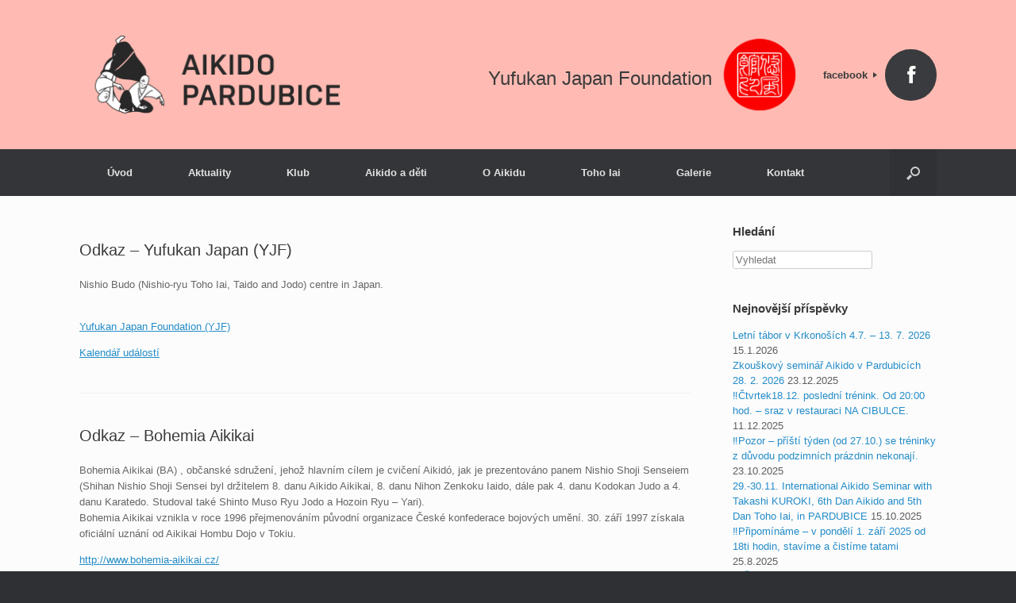

--- FILE ---
content_type: text/html; charset=UTF-8
request_url: https://aikido-pardubice.cz/r/odkazy/
body_size: 9349
content:
<!DOCTYPE html>
<html lang="cs-CZ" prefix="og: http://ogp.me/ns#">
<head>
	<meta charset="UTF-8" />
	<meta http-equiv="X-UA-Compatible" content="IE=10" />
	<title>Odkazy - AIKIDO Pardubice</title>
	<link rel="profile" href="http://gmpg.org/xfn/11" />
	<link rel="pingback" href="https://aikido-pardubice.cz/xmlrpc.php" />
	
<!-- This site is optimized with the Yoast SEO plugin v3.4.2 - https://yoast.com/wordpress/plugins/seo/ -->
<link rel="canonical" href="https://aikido-pardubice.cz/r/odkazy/" />
<meta property="og:locale" content="cs_CZ" />
<meta property="og:type" content="object" />
<meta property="og:title" content="Odkazy - AIKIDO Pardubice" />
<meta property="og:url" content="https://aikido-pardubice.cz/r/odkazy/" />
<meta property="og:site_name" content="AIKIDO Pardubice" />
<!-- / Yoast SEO plugin. -->

<link rel='dns-prefetch' href='//maxcdn.bootstrapcdn.com' />
<link rel='dns-prefetch' href='//s.w.org' />
<link rel="alternate" type="application/rss+xml" title="AIKIDO Pardubice &raquo; RSS zdroj" href="https://aikido-pardubice.cz/feed/" />
<link rel="alternate" type="application/rss+xml" title="AIKIDO Pardubice &raquo; RSS komentářů" href="https://aikido-pardubice.cz/comments/feed/" />
<link rel="alternate" type="application/rss+xml" title="AIKIDO Pardubice &raquo; RSS pro rubriku Odkazy" href="https://aikido-pardubice.cz/r/odkazy/feed/" />
		<script type="text/javascript">
			window._wpemojiSettings = {"baseUrl":"https:\/\/s.w.org\/images\/core\/emoji\/2\/72x72\/","ext":".png","svgUrl":"https:\/\/s.w.org\/images\/core\/emoji\/2\/svg\/","svgExt":".svg","source":{"concatemoji":"https:\/\/aikido-pardubice.cz\/wp-includes\/js\/wp-emoji-release.min.js?ver=4.6.29"}};
			!function(e,o,t){var a,n,r;function i(e){var t=o.createElement("script");t.src=e,t.type="text/javascript",o.getElementsByTagName("head")[0].appendChild(t)}for(r=Array("simple","flag","unicode8","diversity","unicode9"),t.supports={everything:!0,everythingExceptFlag:!0},n=0;n<r.length;n++)t.supports[r[n]]=function(e){var t,a,n=o.createElement("canvas"),r=n.getContext&&n.getContext("2d"),i=String.fromCharCode;if(!r||!r.fillText)return!1;switch(r.textBaseline="top",r.font="600 32px Arial",e){case"flag":return(r.fillText(i(55356,56806,55356,56826),0,0),n.toDataURL().length<3e3)?!1:(r.clearRect(0,0,n.width,n.height),r.fillText(i(55356,57331,65039,8205,55356,57096),0,0),a=n.toDataURL(),r.clearRect(0,0,n.width,n.height),r.fillText(i(55356,57331,55356,57096),0,0),a!==n.toDataURL());case"diversity":return r.fillText(i(55356,57221),0,0),a=(t=r.getImageData(16,16,1,1).data)[0]+","+t[1]+","+t[2]+","+t[3],r.fillText(i(55356,57221,55356,57343),0,0),a!=(t=r.getImageData(16,16,1,1).data)[0]+","+t[1]+","+t[2]+","+t[3];case"simple":return r.fillText(i(55357,56835),0,0),0!==r.getImageData(16,16,1,1).data[0];case"unicode8":return r.fillText(i(55356,57135),0,0),0!==r.getImageData(16,16,1,1).data[0];case"unicode9":return r.fillText(i(55358,56631),0,0),0!==r.getImageData(16,16,1,1).data[0]}return!1}(r[n]),t.supports.everything=t.supports.everything&&t.supports[r[n]],"flag"!==r[n]&&(t.supports.everythingExceptFlag=t.supports.everythingExceptFlag&&t.supports[r[n]]);t.supports.everythingExceptFlag=t.supports.everythingExceptFlag&&!t.supports.flag,t.DOMReady=!1,t.readyCallback=function(){t.DOMReady=!0},t.supports.everything||(a=function(){t.readyCallback()},o.addEventListener?(o.addEventListener("DOMContentLoaded",a,!1),e.addEventListener("load",a,!1)):(e.attachEvent("onload",a),o.attachEvent("onreadystatechange",function(){"complete"===o.readyState&&t.readyCallback()})),(a=t.source||{}).concatemoji?i(a.concatemoji):a.wpemoji&&a.twemoji&&(i(a.twemoji),i(a.wpemoji)))}(window,document,window._wpemojiSettings);
		</script>
		<style type="text/css">
img.wp-smiley,
img.emoji {
	display: inline !important;
	border: none !important;
	box-shadow: none !important;
	height: 1em !important;
	width: 1em !important;
	margin: 0 .07em !important;
	vertical-align: -0.1em !important;
	background: none !important;
	padding: 0 !important;
}
</style>
<link rel='stylesheet' id='contact-form-7-css'  href='https://aikido-pardubice.cz/wp-content/plugins/contact-form-7/includes/css/styles.css?ver=4.5' type='text/css' media='all' />
<link rel='stylesheet' id='cff-css'  href='https://aikido-pardubice.cz/wp-content/plugins/custom-facebook-feed-pro/css/cff-style.css?ver=2.6.8.1' type='text/css' media='all' />
<link rel='stylesheet' id='cff-font-awesome-css'  href='https://maxcdn.bootstrapcdn.com/font-awesome/4.5.0/css/font-awesome.min.css?ver=4.5.0' type='text/css' media='all' />
<link rel='stylesheet' id='vantage-style-css'  href='https://aikido-pardubice.cz/wp-content/themes/vantage/style.css?ver=1.2' type='text/css' media='all' />
<link rel='stylesheet' id='vantage-fontawesome-css'  href='https://aikido-pardubice.cz/wp-content/themes/vantage/fontawesome/css/font-awesome.css?ver=3.2.1' type='text/css' media='all' />
<!-- This site uses the Google Analytics by MonsterInsights plugin v5.5.2 - Universal enabled - https://www.monsterinsights.com/ -->
<script type="text/javascript">
	(function(i,s,o,g,r,a,m){i['GoogleAnalyticsObject']=r;i[r]=i[r]||function(){
		(i[r].q=i[r].q||[]).push(arguments)},i[r].l=1*new Date();a=s.createElement(o),
		m=s.getElementsByTagName(o)[0];a.async=1;a.src=g;m.parentNode.insertBefore(a,m)
	})(window,document,'script','//www.google-analytics.com/analytics.js','__gaTracker');

	__gaTracker('create', 'UA-53041395-1', 'auto');
	__gaTracker('set', 'forceSSL', true);
	__gaTracker('send','pageview');

</script>
<!-- / Google Analytics by MonsterInsights -->
<script type='text/javascript' src='https://aikido-pardubice.cz/wp-includes/js/jquery/jquery.js?ver=1.12.4'></script>
<script type='text/javascript' src='https://aikido-pardubice.cz/wp-includes/js/jquery/jquery-migrate.min.js?ver=1.4.1'></script>
<script type='text/javascript' src='https://aikido-pardubice.cz/wp-content/themes/vantage/js/jquery.flexslider.min.js?ver=2.1'></script>
<script type='text/javascript' src='https://aikido-pardubice.cz/wp-content/themes/vantage/js/jquery.fitvids.min.js?ver=1.0'></script>
<script type='text/javascript' src='https://aikido-pardubice.cz/wp-content/themes/vantage/js/jquery.theme-main.min.js?ver=1.2'></script>
<link rel='https://api.w.org/' href='https://aikido-pardubice.cz/wp-json/' />
<link rel="EditURI" type="application/rsd+xml" title="RSD" href="https://aikido-pardubice.cz/xmlrpc.php?rsd" />
<link rel="wlwmanifest" type="application/wlwmanifest+xml" href="https://aikido-pardubice.cz/wp-includes/wlwmanifest.xml" /> 
<meta name="generator" content="WordPress 4.6.29" />
<!-- Custom Facebook Feed JS vars -->
<script type="text/javascript">
var cffsiteurl = "https://aikido-pardubice.cz/wp-content/plugins";
var cffajaxurl = "https://aikido-pardubice.cz/wp-admin/admin-ajax.php";
var cffmetatrans = "false";
var cfflinkhashtags = "true";
</script>
<!-- <meta name="NextGEN" version="2.1.49" /> -->
	<!--[if lt IE 9]>
		<script src="https://aikido-pardubice.cz/wp-content/themes/vantage/js/html5.js" type="text/javascript"></script>
	<![endif]-->
	<!--[if (gte IE 6)&(lte IE 8)]>
		<script type="text/javascript" src="https://aikido-pardubice.cz/wp-content/themes/vantage/js/selectivizr.js"></script>
	<![endif]-->
	<meta name="viewport" content="width=device-width, initial-scale=1" />	<style type="text/css" media="screen">
		#footer-widgets .widget { width: 100%; }
		@media screen and (max-width: 640px) {
			#footer-widgets .widget { width: auto; float: none; }
		}
	</style>
	</head>

<body class="archive category category-odkazy category-5 responsive layout-full no-js has-menu-search">


<div id="page-wrapper">

	
	<header id="masthead" class="site-header" role="banner">

	<hgroup class="full-container">
		<a href="https://aikido-pardubice.cz/" title="AIKIDO Pardubice" rel="home" class="logo"><img src="https://aikido-pardubice.cz/wp-content/uploads/2014/09/titulka5.png"  width="1080"  height="98"  alt="AIKIDO Pardubice Logo"  /></a>

		
			<div id="header-sidebar">
				<aside id="text-5" class="widget widget_text">			<div class="textwidget"><aside class="widget widget_circleicon-widget" id="circleicon-widget-5" title="Yufukan Japan Foundation">
<div class="circle-icon-box circle-icon-position-right circle-icon-hide-box circle-icon-size-large">
<div class="circle-icon-wrapper">
<a href="https://yufukanjapan.jimdo.com" onclick="__gaTracker('send', 'event', 'outbound-widget', 'https://yufukanjapan.jimdo.com', '\n\n');" class="link-icon">
<div style="background-image: url(http://aikido-pardubice.cz/wp-content/uploads/2014/10/yfk-circleicon2.png);background-color: #ffbbb3" class="circle-icon"></div>
</a>
</div>
<a href="https://yufukanjapan.jimdo.com" onclick="__gaTracker('send', 'event', 'outbound-widget', 'https://yufukanjapan.jimdo.com', '');" class="link-title"></a>
<a href="https://yufukanjapan.jimdo.com" onclick="__gaTracker('send', 'event', 'outbound-widget', 'https://yufukanjapan.jimdo.com', 'Yufukan Japan Foundation');" class="more-button" style="font-size:24px; font-weight: normal;margin:8px 0 0 0">Yufukan Japan Foundation</a>
</div>
</aside></div>
		</aside><aside id="circleicon-widget-3" class="widget widget_circleicon-widget">		<div class="circle-icon-box circle-icon-position-right circle-icon-hide-box circle-icon-size-small">
			<div class="circle-icon-wrapper">
                <a href="https://www.facebook.com/AikidoKlubPardubice" class="link-icon">				<div class="circle-icon" >
					<div class="icon-facebook"></div>				</div>
                </a>			</div>

            <a href="https://www.facebook.com/AikidoKlubPardubice" class="link-title">			            </a>
										<a href="https://www.facebook.com/AikidoKlubPardubice" class="more-button">facebook <i></i></a>
					</div>
		</aside>			</div>

		
	</hgroup><!-- hgroup.full-container -->

	<nav role="navigation" class="site-navigation main-navigation primary ">
	<div class="full-container">
					<div id="search-icon">
				<div id="search-icon-icon"><div class="icon"></div></div>
				<form method="get" class="searchform" action="https://aikido-pardubice.cz/" role="search">
					<input type="text" class="field" name="s" value="" />
				</form>
			</div>
		
		<div class="menu-main-container"><ul id="menu-main" class="menu"><li id="menu-item-457" class="menu-item menu-item-type-post_type menu-item-object-page menu-item-has-children menu-item-457"><a href="https://aikido-pardubice.cz/">Úvod</a>
<ul class="sub-menu">
	<li id="menu-item-8292" class="menu-item menu-item-type-post_type menu-item-object-page menu-item-8292"><a href="https://aikido-pardubice.cz/aikido-pardubice-zapsany-spolek/">AIKIDO Pardubice z.s.</a></li>
	<li id="menu-item-10024" class="menu-item menu-item-type-post_type menu-item-object-page menu-item-10024"><a href="https://aikido-pardubice.cz/ke-stazeni/">Ke stažení</a></li>
</ul>
</li>
<li id="menu-item-56" class="menu-item menu-item-type-taxonomy menu-item-object-category menu-item-has-children menu-item-56"><a href="https://aikido-pardubice.cz/r/aktuality/">Aktuality</a>
<ul class="sub-menu">
	<li id="menu-item-7620" class="menu-item menu-item-type-taxonomy menu-item-object-category menu-item-7620"><a href="https://aikido-pardubice.cz/r/aktuality/inzerce/">Inzerce</a></li>
</ul>
</li>
<li id="menu-item-67" class="menu-item menu-item-type-post_type menu-item-object-page menu-item-has-children menu-item-67"><a href="https://aikido-pardubice.cz/klub/">Klub</a>
<ul class="sub-menu">
	<li id="menu-item-97" class="menu-item menu-item-type-post_type menu-item-object-page menu-item-97"><a href="https://aikido-pardubice.cz/nabor/">Nábor, přihláška</a></li>
	<li id="menu-item-7635" class="menu-item menu-item-type-post_type menu-item-object-page menu-item-7635"><a href="https://aikido-pardubice.cz/nishio-aikido-yurusu-budo/">Nishio Ryu</a></li>
	<li id="menu-item-7631" class="menu-item menu-item-type-post_type menu-item-object-page menu-item-7631"><a href="https://aikido-pardubice.cz/nasi-ucitele/">Naši učitelé</a></li>
	<li id="menu-item-7632" class="menu-item menu-item-type-post_type menu-item-object-page menu-item-7632"><a href="https://aikido-pardubice.cz/instruktori/">Instruktoři</a></li>
	<li id="menu-item-100" class="menu-item menu-item-type-post_type menu-item-object-page menu-item-100"><a href="https://aikido-pardubice.cz/treninky/">Tréninky</a></li>
	<li id="menu-item-8206" class="menu-item menu-item-type-post_type menu-item-object-page menu-item-8206"><a href="https://aikido-pardubice.cz/pravidla-bezpecnosti-trenink/">Pravidla pro trénink</a></li>
	<li id="menu-item-7630" class="menu-item menu-item-type-post_type menu-item-object-page menu-item-7630"><a href="https://aikido-pardubice.cz/nakup-vybaveni/">Nákup vybavení</a></li>
</ul>
</li>
<li id="menu-item-50" class="menu-item menu-item-type-post_type menu-item-object-page menu-item-50"><a href="https://aikido-pardubice.cz/aikido-a-deti/">Aikido a děti</a></li>
<li id="menu-item-75" class="menu-item menu-item-type-post_type menu-item-object-page current-menu-ancestor current-menu-parent current_page_parent current_page_ancestor menu-item-has-children menu-item-75"><a href="https://aikido-pardubice.cz/o-aikidu/">O Aikidu</a>
<ul class="sub-menu">
	<li id="menu-item-508" class="menu-item menu-item-type-taxonomy menu-item-object-category menu-item-508"><a href="https://aikido-pardubice.cz/r/aikido/">Články, fotky, videa</a></li>
	<li id="menu-item-106" class="menu-item menu-item-type-post_type menu-item-object-page menu-item-106"><a href="https://aikido-pardubice.cz/etiketa/">Etiketa</a></li>
	<li id="menu-item-107" class="menu-item menu-item-type-post_type menu-item-object-page menu-item-107"><a href="https://aikido-pardubice.cz/zaklasdni-slovnik-aikido/">Základní slovník Aikido</a></li>
	<li id="menu-item-131" class="menu-item menu-item-type-taxonomy menu-item-object-category current-menu-item menu-item-131"><a href="https://aikido-pardubice.cz/r/odkazy/">Odkazy</a></li>
</ul>
</li>
<li id="menu-item-10051" class="menu-item menu-item-type-post_type menu-item-object-page menu-item-has-children menu-item-10051"><a href="https://aikido-pardubice.cz/toho-iai/">Toho Iai</a>
<ul class="sub-menu">
	<li id="menu-item-10380" class="menu-item menu-item-type-post_type menu-item-object-page menu-item-10380"><a href="https://aikido-pardubice.cz/toho-iaido-katy/">Toho Iai – katy</a></li>
	<li id="menu-item-10379" class="menu-item menu-item-type-post_type menu-item-object-page menu-item-10379"><a href="https://aikido-pardubice.cz/toho-iaido-vyber-iaito/">Výběr Iaito</a></li>
</ul>
</li>
<li id="menu-item-152" class="menu-item menu-item-type-taxonomy menu-item-object-category menu-item-has-children menu-item-152"><a href="https://aikido-pardubice.cz/r/galerie/">Galerie</a>
<ul class="sub-menu">
	<li id="menu-item-1268" class="menu-item menu-item-type-taxonomy menu-item-object-category menu-item-1268"><a href="https://aikido-pardubice.cz/r/galerie/galerie-dospeli/">Dospělí</a></li>
	<li id="menu-item-504" class="menu-item menu-item-type-taxonomy menu-item-object-category menu-item-504"><a href="https://aikido-pardubice.cz/r/galerie/galerie-deti/">Děti</a></li>
	<li id="menu-item-9757" class="menu-item menu-item-type-taxonomy menu-item-object-category menu-item-9757"><a href="https://aikido-pardubice.cz/r/galerie/galerie-letni-skola/">Letní škola</a></li>
	<li id="menu-item-6313" class="menu-item menu-item-type-taxonomy menu-item-object-category menu-item-6313"><a href="https://aikido-pardubice.cz/r/galerie/galerie-akce-klubu/">Akce klubu</a></li>
	<li id="menu-item-505" class="menu-item menu-item-type-taxonomy menu-item-object-category menu-item-505"><a href="https://aikido-pardubice.cz/r/galerie/galerie-seminare/">Semináře</a></li>
	<li id="menu-item-503" class="menu-item menu-item-type-taxonomy menu-item-object-category menu-item-503"><a href="https://aikido-pardubice.cz/r/galerie/galerie-japonsko/">Japonsko</a></li>
	<li id="menu-item-519" class="menu-item menu-item-type-taxonomy menu-item-object-category menu-item-519"><a href="https://aikido-pardubice.cz/r/galerie-videa/">Videa</a></li>
</ul>
</li>
<li id="menu-item-81" class="menu-item menu-item-type-post_type menu-item-object-page menu-item-has-children menu-item-81"><a href="https://aikido-pardubice.cz/kontakty/">Kontakt</a>
<ul class="sub-menu">
	<li id="menu-item-138" class="menu-item menu-item-type-post_type menu-item-object-page menu-item-138"><a href="https://aikido-pardubice.cz/sponzoring/">Podporují nás, sponzoring</a></li>
</ul>
</li>
</ul></div>	</div>
</nav><!-- .site-navigation .main-navigation -->
</header><!-- #masthead .site-header -->
	
	
	
	<div id="main" class="site-main">
		<div class="full-container">
			
<section id="primary" class="content-area">
	<div id="content" class="site-content" role="main">

		<header class="page-header">
			<h1 id="page-title"></h1>
					</header><!-- .page-header -->

		
		
		
<article id="post-478" class="post-478 post type-post status-publish format-link hentry category-odkazy post_format-post-format-link">

	
	<div class="entry-main">

		
		<header class="entry-header">
			
			<h1 class="entry-title"><a href="https://aikido-pardubice.cz/yufukan-japan-foundation-yjf/" title="Permalink to Odkaz &#8211; Yufukan Japan (YJF)" rel="bookmark">Odkaz &#8211; Yufukan Japan (YJF)</a></h1>

							<div class="entry-meta">
					 				</div><!-- .entry-meta -->
			
		</header><!-- .entry-header -->

					<div class="entry-content">
				<p>Nishio Budo (Nishio-ryu Toho Iai, Taido and Jodo) centre in Japan.</p>
<p>&nbsp;<br />
<a href="https://yufukanjapan.jimdo.com/" onclick="__gaTracker('send', 'event', 'outbound-article', 'https://yufukanjapan.jimdo.com/', 'Yufukan Japan Foundation (YJF)');">Yufukan Japan Foundation (YJF)</a></p>
<p><a href="https://yufukanjapan.jimdo.com/calender/" onclick="__gaTracker('send', 'event', 'outbound-article', 'https://yufukanjapan.jimdo.com/calender/', 'Kalendář událostí');">Kalendář událostí</a></p>
							</div><!-- .entry-content -->
		
		
	</div>

</article><!-- #post-478 -->

	
		
<article id="post-5140" class="post-5140 post type-post status-publish format-link hentry category-odkazy post_format-post-format-link">

	
	<div class="entry-main">

		
		<header class="entry-header">
			
			<h1 class="entry-title"><a href="https://aikido-pardubice.cz/bohemia-aikikai/" title="Permalink to Odkaz &#8211; Bohemia Aikikai" rel="bookmark">Odkaz &#8211; Bohemia Aikikai</a></h1>

							<div class="entry-meta">
					 				</div><!-- .entry-meta -->
			
		</header><!-- .entry-header -->

					<div class="entry-content">
				<p>Bohemia Aikikai (BA) , občanské sdružení, jehož hlavním cílem je cvičení Aikidó, jak je prezentováno panem Nishio Shoji Senseiem (Shihan Nishio Shoji Sensei byl držitelem 8. danu Aikido Aikikai, 8. danu Nihon Zenkoku Iaido, dále pak 4. danu Kodokan Judo a 4. danu Karatedo. Studoval také Shinto Muso Ryu Jodo a Hozoin Ryu – Yari).<br />
Bohemia Aikikai vznikla v roce 1996 přejmenováním původní organizace České konfederace bojových umění. 30. září 1997 získala oficiální uznání od Aikikai Hombu Dojo v Tokiu.</p>
<p><a href="http://www.bohemia-aikikai.cz/" onclick="__gaTracker('send', 'event', 'outbound-article', 'http://www.bohemia-aikikai.cz/', 'http://www.bohemia-aikikai.cz/');">http://www.bohemia-aikikai.cz/</a></p>
							</div><!-- .entry-content -->
		
		
	</div>

</article><!-- #post-5140 -->

	
		
<article id="post-132" class="post-132 post type-post status-publish format-link hentry category-odkazy post_format-post-format-link">

	
	<div class="entry-main">

		
		<header class="entry-header">
			
			<h1 class="entry-title"><a href="https://aikido-pardubice.cz/tensin-dodzo/" title="Permalink to Odkaz &#8211; Tenšin dódžó" rel="bookmark">Odkaz &#8211; Tenšin dódžó</a></h1>

							<div class="entry-meta">
					 				</div><!-- .entry-meta -->
			
		</header><!-- .entry-header -->

					<div class="entry-content">
				<p>Klub aikidó, kendó, iaidó a tradičního Šintó Musó rjú džó ve Zlíně.<br />
<a href="http://www.tenshin.cz" onclick="__gaTracker('send', 'event', 'outbound-article', 'http://www.tenshin.cz', 'http://www.tenshin.cz');" class="a_brown_u"  target="Tenšin dódžó">http://www.tenshin.cz</a></p>
							</div><!-- .entry-content -->
		
		
	</div>

</article><!-- #post-132 -->

	
		
<article id="post-128" class="post-128 post type-post status-publish format-link hentry category-odkazy post_format-post-format-link">

	
	<div class="entry-main">

		
		<header class="entry-header">
			
			<h1 class="entry-title"><a href="https://aikido-pardubice.cz/aikido/" title="Permalink to Odkaz &#8211; Česká federace AIKIDO" rel="bookmark">Odkaz &#8211; Česká federace AIKIDO</a></h1>

							<div class="entry-meta">
					 				</div><!-- .entry-meta -->
			
		</header><!-- .entry-header -->

					<div class="entry-content">
				<p><span class="font_bold">Zdařilé stránky, kde naleznete různé materiály nejen organizačního charakteru vydané ČFAI. Autor stránek píše&#8230; &#8222;Nechceme být pouze strohou nástěnkou &#8218;nějaké&#8216; organizace, ale místem setkání všech lidí zajímajících se o Aikido. Lidí, kteří se chtějí podělit o své zkušenosti, fotografie, materiály, ale i lidí, kteří si jen chtějí sdělit dojmy z posledního semináře.&#8220;<br />
<a href="http://www.cfai.cz" onclick="__gaTracker('send', 'event', 'outbound-article', 'http://www.cfai.cz', 'http://www.cfai.cz');" class="a_brown_u"  target="Česká federace AIKIDO">http://www.cfai.cz</a><br />
</span></p>
							</div><!-- .entry-content -->
		
		
	</div>

</article><!-- #post-128 -->

	
	

	</div><!-- #content .site-content -->
</section><!-- #primary .content-area -->


<div id="secondary" class="widget-area" role="complementary">
		<aside id="search-3" class="widget widget_search"><h3 class="widget-title">Hledání</h3>
<form method="get" id="searchform" action="https://aikido-pardubice.cz/" role="search">
	<label for="s" class="assistive-text">Vyhledat</label>
	<input type="text" class="field" name="s" value="" id="s" placeholder="Vyhledat" />
	<input type="submit" class="submit" name="submit" id="searchsubmit" value="Vyhledat" />
</form>
</aside>		<aside id="recent-posts-3" class="widget widget_recent_entries">		<h3 class="widget-title">Nejnovější příspěvky</h3>		<ul>
					<li>
				<a href="https://aikido-pardubice.cz/letni-tabor-krkonosich-4-7-14-7-2026/">Letní tábor v Krkonoších 4.7. &#8211; 13. 7. 2026</a>
							<span class="post-date">15.1.2026</span>
						</li>
					<li>
				<a href="https://aikido-pardubice.cz/zkouskovy-seminar-aikido-v-pardubicich-28-2-2026/">Zkouškový seminář Aikido v Pardubicích 28. 2. 2026</a>
							<span class="post-date">23.12.2025</span>
						</li>
					<li>
				<a href="https://aikido-pardubice.cz/%e2%80%bc%ef%b8%8f%f0%9f%92%a1ctvrtek18-12-posledni-trenink-%f0%9f%8e%84%f0%9f%8d%bb-od-2000-hod-sraz-restauraci-cibulce/">‼️Čtvrtek18.12. poslední trénink.  Od 20:00 hod. &#8211; sraz v restauraci NA CIBULCE.</a>
							<span class="post-date">11.12.2025</span>
						</li>
					<li>
				<a href="https://aikido-pardubice.cz/%e2%80%bc%ef%b8%8fpozor-pristi-tyden-od-27-10-se-treninky-duvodu-podzimnich-prazdnin-nekonaji/">‼️Pozor &#8211; příští týden (od 27.10.) se tréninky z důvodu podzimních prázdnin nekonají.</a>
							<span class="post-date">23.10.2025</span>
						</li>
					<li>
				<a href="https://aikido-pardubice.cz/29-30-11-international-aikido-seminar-with-takashi-kuroki-6th-dan-aikido-and-5th-dan-toho-iai-in-pardubice/">29.-30.11. International Aikido Seminar with Takashi KUROKI, 6th Dan Aikido and 5th Dan Toho Iai, in PARDUBICE</a>
							<span class="post-date">15.10.2025</span>
						</li>
					<li>
				<a href="https://aikido-pardubice.cz/%e2%80%bc%ef%b8%8fpripominame-pondeli-1-zari-2025-od-18ti-hodin-stavime-cistime-tatami/">‼️Připomínáme – v pondělí 1. září 2025 od 18ti hodin, stavíme a čistíme tatami</a>
							<span class="post-date">25.8.2025</span>
						</li>
					<li>
				<a href="https://aikido-pardubice.cz/%f0%9f%92%a1clenske-prispevky-aikido-rok-2025-2026/">&#x1f4a1;Členské příspěvky Aikido z. s. na rok 2025-2026.</a>
							<span class="post-date">25.8.2025</span>
						</li>
					<li>
				<a href="https://aikido-pardubice.cz/posledni-treninky-ctvrtek-26-6-sraz-restauraci-cibulce/">Poslední tréninky, čtvrtek 26. 6. &#8211; sraz v restauraci „NA CIBULCE“</a>
							<span class="post-date">12.6.2025</span>
						</li>
					<li>
				<a href="https://aikido-pardubice.cz/ukonceni-sezony-zacatek-nove-7/">Ukončení sezony a začátek nové</a>
							<span class="post-date">9.6.2025</span>
						</li>
					<li>
				<a href="https://aikido-pardubice.cz/rozpis-cviceni-aikido-rok-202526/">Rozpis cvičení AIKIDO pro rok 2025/26</a>
							<span class="post-date">9.6.2025</span>
						</li>
					<li>
				<a href="https://aikido-pardubice.cz/trenink-deti-patek-6-6-od-1700hod-yutaka-iwakata-sensei/">Trénink dětí v pátek 6. 6. od 17:00hod s YUTAKA IWAKATA sensei</a>
							<span class="post-date">2.6.2025</span>
						</li>
					<li>
				<a href="https://aikido-pardubice.cz/%e2%80%bc%ef%b8%8f%e2%80%bc%ef%b8%8f-treninky-deti-dospelych-se-carodejnice-stredu-30-4-nekonaji-%e2%80%bc%ef%b8%8f%e2%80%bc%ef%b8%8f/">‼️Tréninky dětí a dospělých se na Čarodějnice, středu 30. 4., nekonají.‼️</a>
							<span class="post-date">29.4.2025</span>
						</li>
					<li>
				<a href="https://aikido-pardubice.cz/4-5-4-international-aikido-seminar-with-andrzej-serafinski-4th-dan-aikido-and-5th-dan-toho-iai-in-pardubice/">4.4.-5. 4. International Aikido Seminar with Andrzej SERAFIŃSKI, 4th Dan Aikido and 5th Dan Toho Iai, in PARDUBICE</a>
							<span class="post-date">6.3.2025</span>
						</li>
					<li>
				<a href="https://aikido-pardubice.cz/announcement-of-cancellation-of-the-seminar-with-andrzej-serafinski/">!! Announcement of cancellation of the seminar with Andrzej SERAFIŃSKI</a>
							<span class="post-date">20.2.2025</span>
						</li>
					<li>
				<a href="https://aikido-pardubice.cz/pardubice-international-aikido-seminar-with-yutaka-iwakata-6-dan-aikido-6-dan-toho-iai-3/">Pardubice: 7. 6. &#8211; 8. 6. International Aikido Seminar with YUTAKA IWAKATA, 6. Dan Aikido a 6. Dan Toho Iai</a>
							<span class="post-date">20.1.2025</span>
						</li>
				</ul>
		</aside>		<aside id="categories-3" class="widget widget_categories"><h3 class="widget-title">Rubriky</h3>		<ul>
	<li class="cat-item cat-item-16"><a href="https://aikido-pardubice.cz/r/aikido/" >Aikido</a> (10)
<ul class='children'>
	<li class="cat-item cat-item-4"><a href="https://aikido-pardubice.cz/r/aikido/aikido-clanky/" >Aikido &#8211; články</a> (1)
</li>
	<li class="cat-item cat-item-18"><a href="https://aikido-pardubice.cz/r/aikido/aikido-fotky/" >Aikido &#8211; fotky</a> (5)
</li>
	<li class="cat-item cat-item-17"><a href="https://aikido-pardubice.cz/r/aikido/aikido-videa/" >Aikido &#8211; videa</a> (3)
</li>
</ul>
</li>
	<li class="cat-item cat-item-3"><a href="https://aikido-pardubice.cz/r/aktuality/" >Aktuality</a> (216)
<ul class='children'>
	<li class="cat-item cat-item-26"><a href="https://aikido-pardubice.cz/r/aktuality/inzerce/" >Aktuality &#8211; Inzerce</a> (1)
</li>
	<li class="cat-item cat-item-32"><a href="https://aikido-pardubice.cz/r/aktuality/aktuality-letni-skola/" >Aktuality &#8211; Letní škola</a> (21)
</li>
</ul>
</li>
	<li class="cat-item cat-item-6"><a href="https://aikido-pardubice.cz/r/galerie/" >Galerie</a> (94)
<ul class='children'>
	<li class="cat-item cat-item-25"><a href="https://aikido-pardubice.cz/r/galerie/galerie-akce-klubu/" >Galerie &#8211; akce klubu</a> (14)
</li>
	<li class="cat-item cat-item-11"><a href="https://aikido-pardubice.cz/r/galerie/galerie-deti/" >Galerie &#8211; děti</a> (22)
</li>
	<li class="cat-item cat-item-21"><a href="https://aikido-pardubice.cz/r/galerie/galerie-dospeli/" >Galerie &#8211; dospělí</a> (16)
</li>
	<li class="cat-item cat-item-14"><a href="https://aikido-pardubice.cz/r/galerie/galerie-japonsko/" >Galerie &#8211; Japonsko</a> (9)
</li>
	<li class="cat-item cat-item-33"><a href="https://aikido-pardubice.cz/r/galerie/galerie-letni-skola/" >Galerie &#8211; Letní škola</a> (28)
</li>
	<li class="cat-item cat-item-12"><a href="https://aikido-pardubice.cz/r/galerie/galerie-seminare/" >Galerie &#8211; semináře</a> (33)
</li>
</ul>
</li>
	<li class="cat-item cat-item-20"><a href="https://aikido-pardubice.cz/r/galerie-videa/" >Galerie &#8211; videa</a> (3)
</li>
	<li class="cat-item cat-item-1"><a href="https://aikido-pardubice.cz/r/nezarazene/" >Nezařazené</a> (2)
</li>
	<li class="cat-item cat-item-5 current-cat"><a href="https://aikido-pardubice.cz/r/odkazy/" >Odkazy</a> (4)
</li>
		</ul>
</aside><aside id="text-3" class="widget widget_text"><h3 class="widget-title">Kontakt</h3>			<div class="textwidget"><strong>DOJO</strong><br>
Mozartova 449, Pardubice-Polabiny<br>
MHD – linka číslo 2, 6, 13, 18<br>
MHD zastávka – Polabiny, Kpt. Bartoše<br>
<br>
<img class="alignnone size-full wp-image-19" src="/wp-content/uploads/2014/07/aikido-logo-bill.jpg" alt="aikido-logo-bill" width="194" height="186" />
<br><br>
<strong>SENSEI</strong><br>
Milan Kulhánek<br>
Václavská 14<br>533 45 Opatovice nad Labem<br>
<script language="javascript">// <![CDATA[
htmlStr = '<a href="ma' + 'ilto:' + 'milan.kulhanek' + '@' + 'gmail' + '.' + 'com' + '">';
                htmlStr = htmlStr + 'milan.kulhanek' + '@' + 'gmail' + '.' + 'com';
                htmlStr = htmlStr + '</a>';
                document.write(htmlStr);
// ]]></script><br>
mobil: (+420) 777 300 144<br><br>
<iframe src="//www.facebook.com/plugins/likebox.php?href=https%3A%2F%2Fwww.facebook.com%2FAikidoKlubPardubice&amp;width&amp;height=62&amp;colorscheme=light&amp;show_faces=false&amp;header=true&amp;stream=false&amp;show_border=false" scrolling="no" frameborder="0" style="border:none; overflow:hidden; height:62px;" allowTransparency="true"></iframe><br></div>
		</aside><aside id="text-2" class="widget widget_text"><h3 class="widget-title">Kontaktní formulář</h3>			<div class="textwidget"><div role="form" class="wpcf7" id="wpcf7-f224-o1" lang="cs-CZ" dir="ltr">
<div class="screen-reader-response"></div>
<form action="/r/odkazy/#wpcf7-f224-o1" method="post" class="wpcf7-form" novalidate="novalidate">
<div style="display: none;">
<input type="hidden" name="_wpcf7" value="224" />
<input type="hidden" name="_wpcf7_version" value="4.5" />
<input type="hidden" name="_wpcf7_locale" value="cs_CZ" />
<input type="hidden" name="_wpcf7_unit_tag" value="wpcf7-f224-o1" />
<input type="hidden" name="_wpnonce" value="436e8a2dbd" />
</div>
<p>Vaše jméno (vyžadováno)<br />
    <span class="wpcf7-form-control-wrap your-name"><input type="text" name="your-name" value="" size="25" class="wpcf7-form-control wpcf7-text wpcf7-validates-as-required" aria-required="true" aria-invalid="false" /></span> </p>
<p>Váš email (vyžadováno)<br />
    <span class="wpcf7-form-control-wrap your-email"><input type="email" name="your-email" value="" size="25" class="wpcf7-form-control wpcf7-text wpcf7-email wpcf7-validates-as-required wpcf7-validates-as-email" aria-required="true" aria-invalid="false" /></span> </p>
<p>Předmět<br />
    <span class="wpcf7-form-control-wrap your-subject"><input type="text" name="your-subject" value="" size="25" class="wpcf7-form-control wpcf7-text" aria-invalid="false" /></span> </p>
<p>Vaše zpráva<br />
    <span class="wpcf7-form-control-wrap your-message"><textarea name="your-message" cols="40" rows="10" class="wpcf7-form-control wpcf7-textarea" aria-invalid="false"></textarea></span> </p>
<p><div id="cf7sr-696e4dc887b81" class="cf7sr-g-recaptcha" data-sitekey="6Ld_pXUUAAAAAAxNKv64n_xOupLezf166Ob2Xv5a"></div><span class="wpcf7-form-control-wrap cf7sr-g-recaptcha-invalid"></span></p>
<p><input type="submit" value="Odeslat" class="wpcf7-form-control wpcf7-submit" /></p>
<div class="wpcf7-response-output wpcf7-display-none"></div></form></div></div>
		</aside>	</div><!-- #secondary .widget-area -->
					</div><!-- .full-container -->
	</div><!-- #main .site-main -->

	
	
	<footer id="colophon" class="site-footer" role="contentinfo">

	<div id="footer-widgets" class="full-container">
			</div><!-- #footer-widgets -->

			<div id="site-info">
			Aikido Pardubice, Milan Kulhánek, tel. (+420) 777 300 144.		</div><!-- #site-info -->
	
	<div id="theme-attribution">© 2014 <a href="http://terc.cz">terc.cz</a> </div>
</footer><!-- #colophon .site-footer -->
	
</div><!-- #page-wrapper -->


<!-- ngg_resource_manager_marker --><script type='text/javascript' src='https://aikido-pardubice.cz/wp-content/plugins/contact-form-7/includes/js/jquery.form.min.js?ver=3.51.0-2014.06.20'></script>
<script type='text/javascript'>
/* <![CDATA[ */
var _wpcf7 = {"loaderUrl":"https:\/\/aikido-pardubice.cz\/wp-content\/plugins\/contact-form-7\/images\/ajax-loader.gif","recaptcha":{"messages":{"empty":"Potvr\u010fte pros\u00edm, \u017ee nejste robot."}},"sending":"Odes\u00edl\u00e1m...","cached":"1"};
/* ]]> */
</script>
<script type='text/javascript' src='https://aikido-pardubice.cz/wp-content/plugins/contact-form-7/includes/js/scripts.js?ver=4.5'></script>
<script type='text/javascript' src='https://aikido-pardubice.cz/wp-content/plugins/custom-facebook-feed-pro/js/cff-scripts.js?ver=2.6.8.1'></script>
<script type='text/javascript' src='https://aikido-pardubice.cz/wp-includes/js/wp-embed.min.js?ver=4.6.29'></script>
        <script type="text/javascript">
            var widgetIds = [];
            var cf7srLoadCallback = function() {
                var cf7srWidgets = document.querySelectorAll('.cf7sr-g-recaptcha');
                for (var i = 0; i < cf7srWidgets.length; ++i) {
                    var cf7srWidget = cf7srWidgets[i];
                    var widgetId = grecaptcha.render(cf7srWidget.id, {
                        'sitekey' : '6Ld_pXUUAAAAAAxNKv64n_xOupLezf166Ob2Xv5a'
                    });
                    widgetIds.push(widgetId);
                }
            };
            (function($) {
                $('.wpcf7').on('invalid.wpcf7 mailsent.wpcf7', function() {
                    for (var i = 0; i < widgetIds.length; i++) {
                        grecaptcha.reset(widgetIds[i]);
                    }
                });
            })(jQuery);
        </script>
        <script src="https://www.google.com/recaptcha/api.js?onload=cf7srLoadCallback&render=explicit" async defer></script>
        <!-- Custom Facebook Feed JS -->
<script type="text/javascript">
jQuery( document ).ready(function($) {
$('.cff-album-cover').each(function(){
  $self = $(this);
  $self.find('.cff-photo-hover').html('<p style="color: #fff; width: 90%; padding: 5%;">' + $self.find('.cff-lightbox-link').attr('data-title') + '</p>'); });
});
</script>

</body>
</html>

--- FILE ---
content_type: text/html; charset=utf-8
request_url: https://www.google.com/recaptcha/api2/anchor?ar=1&k=6Ld_pXUUAAAAAAxNKv64n_xOupLezf166Ob2Xv5a&co=aHR0cHM6Ly9haWtpZG8tcGFyZHViaWNlLmN6OjQ0Mw..&hl=en&v=PoyoqOPhxBO7pBk68S4YbpHZ&size=normal&anchor-ms=20000&execute-ms=30000&cb=e60d9153oxd1
body_size: 49492
content:
<!DOCTYPE HTML><html dir="ltr" lang="en"><head><meta http-equiv="Content-Type" content="text/html; charset=UTF-8">
<meta http-equiv="X-UA-Compatible" content="IE=edge">
<title>reCAPTCHA</title>
<style type="text/css">
/* cyrillic-ext */
@font-face {
  font-family: 'Roboto';
  font-style: normal;
  font-weight: 400;
  font-stretch: 100%;
  src: url(//fonts.gstatic.com/s/roboto/v48/KFO7CnqEu92Fr1ME7kSn66aGLdTylUAMa3GUBHMdazTgWw.woff2) format('woff2');
  unicode-range: U+0460-052F, U+1C80-1C8A, U+20B4, U+2DE0-2DFF, U+A640-A69F, U+FE2E-FE2F;
}
/* cyrillic */
@font-face {
  font-family: 'Roboto';
  font-style: normal;
  font-weight: 400;
  font-stretch: 100%;
  src: url(//fonts.gstatic.com/s/roboto/v48/KFO7CnqEu92Fr1ME7kSn66aGLdTylUAMa3iUBHMdazTgWw.woff2) format('woff2');
  unicode-range: U+0301, U+0400-045F, U+0490-0491, U+04B0-04B1, U+2116;
}
/* greek-ext */
@font-face {
  font-family: 'Roboto';
  font-style: normal;
  font-weight: 400;
  font-stretch: 100%;
  src: url(//fonts.gstatic.com/s/roboto/v48/KFO7CnqEu92Fr1ME7kSn66aGLdTylUAMa3CUBHMdazTgWw.woff2) format('woff2');
  unicode-range: U+1F00-1FFF;
}
/* greek */
@font-face {
  font-family: 'Roboto';
  font-style: normal;
  font-weight: 400;
  font-stretch: 100%;
  src: url(//fonts.gstatic.com/s/roboto/v48/KFO7CnqEu92Fr1ME7kSn66aGLdTylUAMa3-UBHMdazTgWw.woff2) format('woff2');
  unicode-range: U+0370-0377, U+037A-037F, U+0384-038A, U+038C, U+038E-03A1, U+03A3-03FF;
}
/* math */
@font-face {
  font-family: 'Roboto';
  font-style: normal;
  font-weight: 400;
  font-stretch: 100%;
  src: url(//fonts.gstatic.com/s/roboto/v48/KFO7CnqEu92Fr1ME7kSn66aGLdTylUAMawCUBHMdazTgWw.woff2) format('woff2');
  unicode-range: U+0302-0303, U+0305, U+0307-0308, U+0310, U+0312, U+0315, U+031A, U+0326-0327, U+032C, U+032F-0330, U+0332-0333, U+0338, U+033A, U+0346, U+034D, U+0391-03A1, U+03A3-03A9, U+03B1-03C9, U+03D1, U+03D5-03D6, U+03F0-03F1, U+03F4-03F5, U+2016-2017, U+2034-2038, U+203C, U+2040, U+2043, U+2047, U+2050, U+2057, U+205F, U+2070-2071, U+2074-208E, U+2090-209C, U+20D0-20DC, U+20E1, U+20E5-20EF, U+2100-2112, U+2114-2115, U+2117-2121, U+2123-214F, U+2190, U+2192, U+2194-21AE, U+21B0-21E5, U+21F1-21F2, U+21F4-2211, U+2213-2214, U+2216-22FF, U+2308-230B, U+2310, U+2319, U+231C-2321, U+2336-237A, U+237C, U+2395, U+239B-23B7, U+23D0, U+23DC-23E1, U+2474-2475, U+25AF, U+25B3, U+25B7, U+25BD, U+25C1, U+25CA, U+25CC, U+25FB, U+266D-266F, U+27C0-27FF, U+2900-2AFF, U+2B0E-2B11, U+2B30-2B4C, U+2BFE, U+3030, U+FF5B, U+FF5D, U+1D400-1D7FF, U+1EE00-1EEFF;
}
/* symbols */
@font-face {
  font-family: 'Roboto';
  font-style: normal;
  font-weight: 400;
  font-stretch: 100%;
  src: url(//fonts.gstatic.com/s/roboto/v48/KFO7CnqEu92Fr1ME7kSn66aGLdTylUAMaxKUBHMdazTgWw.woff2) format('woff2');
  unicode-range: U+0001-000C, U+000E-001F, U+007F-009F, U+20DD-20E0, U+20E2-20E4, U+2150-218F, U+2190, U+2192, U+2194-2199, U+21AF, U+21E6-21F0, U+21F3, U+2218-2219, U+2299, U+22C4-22C6, U+2300-243F, U+2440-244A, U+2460-24FF, U+25A0-27BF, U+2800-28FF, U+2921-2922, U+2981, U+29BF, U+29EB, U+2B00-2BFF, U+4DC0-4DFF, U+FFF9-FFFB, U+10140-1018E, U+10190-1019C, U+101A0, U+101D0-101FD, U+102E0-102FB, U+10E60-10E7E, U+1D2C0-1D2D3, U+1D2E0-1D37F, U+1F000-1F0FF, U+1F100-1F1AD, U+1F1E6-1F1FF, U+1F30D-1F30F, U+1F315, U+1F31C, U+1F31E, U+1F320-1F32C, U+1F336, U+1F378, U+1F37D, U+1F382, U+1F393-1F39F, U+1F3A7-1F3A8, U+1F3AC-1F3AF, U+1F3C2, U+1F3C4-1F3C6, U+1F3CA-1F3CE, U+1F3D4-1F3E0, U+1F3ED, U+1F3F1-1F3F3, U+1F3F5-1F3F7, U+1F408, U+1F415, U+1F41F, U+1F426, U+1F43F, U+1F441-1F442, U+1F444, U+1F446-1F449, U+1F44C-1F44E, U+1F453, U+1F46A, U+1F47D, U+1F4A3, U+1F4B0, U+1F4B3, U+1F4B9, U+1F4BB, U+1F4BF, U+1F4C8-1F4CB, U+1F4D6, U+1F4DA, U+1F4DF, U+1F4E3-1F4E6, U+1F4EA-1F4ED, U+1F4F7, U+1F4F9-1F4FB, U+1F4FD-1F4FE, U+1F503, U+1F507-1F50B, U+1F50D, U+1F512-1F513, U+1F53E-1F54A, U+1F54F-1F5FA, U+1F610, U+1F650-1F67F, U+1F687, U+1F68D, U+1F691, U+1F694, U+1F698, U+1F6AD, U+1F6B2, U+1F6B9-1F6BA, U+1F6BC, U+1F6C6-1F6CF, U+1F6D3-1F6D7, U+1F6E0-1F6EA, U+1F6F0-1F6F3, U+1F6F7-1F6FC, U+1F700-1F7FF, U+1F800-1F80B, U+1F810-1F847, U+1F850-1F859, U+1F860-1F887, U+1F890-1F8AD, U+1F8B0-1F8BB, U+1F8C0-1F8C1, U+1F900-1F90B, U+1F93B, U+1F946, U+1F984, U+1F996, U+1F9E9, U+1FA00-1FA6F, U+1FA70-1FA7C, U+1FA80-1FA89, U+1FA8F-1FAC6, U+1FACE-1FADC, U+1FADF-1FAE9, U+1FAF0-1FAF8, U+1FB00-1FBFF;
}
/* vietnamese */
@font-face {
  font-family: 'Roboto';
  font-style: normal;
  font-weight: 400;
  font-stretch: 100%;
  src: url(//fonts.gstatic.com/s/roboto/v48/KFO7CnqEu92Fr1ME7kSn66aGLdTylUAMa3OUBHMdazTgWw.woff2) format('woff2');
  unicode-range: U+0102-0103, U+0110-0111, U+0128-0129, U+0168-0169, U+01A0-01A1, U+01AF-01B0, U+0300-0301, U+0303-0304, U+0308-0309, U+0323, U+0329, U+1EA0-1EF9, U+20AB;
}
/* latin-ext */
@font-face {
  font-family: 'Roboto';
  font-style: normal;
  font-weight: 400;
  font-stretch: 100%;
  src: url(//fonts.gstatic.com/s/roboto/v48/KFO7CnqEu92Fr1ME7kSn66aGLdTylUAMa3KUBHMdazTgWw.woff2) format('woff2');
  unicode-range: U+0100-02BA, U+02BD-02C5, U+02C7-02CC, U+02CE-02D7, U+02DD-02FF, U+0304, U+0308, U+0329, U+1D00-1DBF, U+1E00-1E9F, U+1EF2-1EFF, U+2020, U+20A0-20AB, U+20AD-20C0, U+2113, U+2C60-2C7F, U+A720-A7FF;
}
/* latin */
@font-face {
  font-family: 'Roboto';
  font-style: normal;
  font-weight: 400;
  font-stretch: 100%;
  src: url(//fonts.gstatic.com/s/roboto/v48/KFO7CnqEu92Fr1ME7kSn66aGLdTylUAMa3yUBHMdazQ.woff2) format('woff2');
  unicode-range: U+0000-00FF, U+0131, U+0152-0153, U+02BB-02BC, U+02C6, U+02DA, U+02DC, U+0304, U+0308, U+0329, U+2000-206F, U+20AC, U+2122, U+2191, U+2193, U+2212, U+2215, U+FEFF, U+FFFD;
}
/* cyrillic-ext */
@font-face {
  font-family: 'Roboto';
  font-style: normal;
  font-weight: 500;
  font-stretch: 100%;
  src: url(//fonts.gstatic.com/s/roboto/v48/KFO7CnqEu92Fr1ME7kSn66aGLdTylUAMa3GUBHMdazTgWw.woff2) format('woff2');
  unicode-range: U+0460-052F, U+1C80-1C8A, U+20B4, U+2DE0-2DFF, U+A640-A69F, U+FE2E-FE2F;
}
/* cyrillic */
@font-face {
  font-family: 'Roboto';
  font-style: normal;
  font-weight: 500;
  font-stretch: 100%;
  src: url(//fonts.gstatic.com/s/roboto/v48/KFO7CnqEu92Fr1ME7kSn66aGLdTylUAMa3iUBHMdazTgWw.woff2) format('woff2');
  unicode-range: U+0301, U+0400-045F, U+0490-0491, U+04B0-04B1, U+2116;
}
/* greek-ext */
@font-face {
  font-family: 'Roboto';
  font-style: normal;
  font-weight: 500;
  font-stretch: 100%;
  src: url(//fonts.gstatic.com/s/roboto/v48/KFO7CnqEu92Fr1ME7kSn66aGLdTylUAMa3CUBHMdazTgWw.woff2) format('woff2');
  unicode-range: U+1F00-1FFF;
}
/* greek */
@font-face {
  font-family: 'Roboto';
  font-style: normal;
  font-weight: 500;
  font-stretch: 100%;
  src: url(//fonts.gstatic.com/s/roboto/v48/KFO7CnqEu92Fr1ME7kSn66aGLdTylUAMa3-UBHMdazTgWw.woff2) format('woff2');
  unicode-range: U+0370-0377, U+037A-037F, U+0384-038A, U+038C, U+038E-03A1, U+03A3-03FF;
}
/* math */
@font-face {
  font-family: 'Roboto';
  font-style: normal;
  font-weight: 500;
  font-stretch: 100%;
  src: url(//fonts.gstatic.com/s/roboto/v48/KFO7CnqEu92Fr1ME7kSn66aGLdTylUAMawCUBHMdazTgWw.woff2) format('woff2');
  unicode-range: U+0302-0303, U+0305, U+0307-0308, U+0310, U+0312, U+0315, U+031A, U+0326-0327, U+032C, U+032F-0330, U+0332-0333, U+0338, U+033A, U+0346, U+034D, U+0391-03A1, U+03A3-03A9, U+03B1-03C9, U+03D1, U+03D5-03D6, U+03F0-03F1, U+03F4-03F5, U+2016-2017, U+2034-2038, U+203C, U+2040, U+2043, U+2047, U+2050, U+2057, U+205F, U+2070-2071, U+2074-208E, U+2090-209C, U+20D0-20DC, U+20E1, U+20E5-20EF, U+2100-2112, U+2114-2115, U+2117-2121, U+2123-214F, U+2190, U+2192, U+2194-21AE, U+21B0-21E5, U+21F1-21F2, U+21F4-2211, U+2213-2214, U+2216-22FF, U+2308-230B, U+2310, U+2319, U+231C-2321, U+2336-237A, U+237C, U+2395, U+239B-23B7, U+23D0, U+23DC-23E1, U+2474-2475, U+25AF, U+25B3, U+25B7, U+25BD, U+25C1, U+25CA, U+25CC, U+25FB, U+266D-266F, U+27C0-27FF, U+2900-2AFF, U+2B0E-2B11, U+2B30-2B4C, U+2BFE, U+3030, U+FF5B, U+FF5D, U+1D400-1D7FF, U+1EE00-1EEFF;
}
/* symbols */
@font-face {
  font-family: 'Roboto';
  font-style: normal;
  font-weight: 500;
  font-stretch: 100%;
  src: url(//fonts.gstatic.com/s/roboto/v48/KFO7CnqEu92Fr1ME7kSn66aGLdTylUAMaxKUBHMdazTgWw.woff2) format('woff2');
  unicode-range: U+0001-000C, U+000E-001F, U+007F-009F, U+20DD-20E0, U+20E2-20E4, U+2150-218F, U+2190, U+2192, U+2194-2199, U+21AF, U+21E6-21F0, U+21F3, U+2218-2219, U+2299, U+22C4-22C6, U+2300-243F, U+2440-244A, U+2460-24FF, U+25A0-27BF, U+2800-28FF, U+2921-2922, U+2981, U+29BF, U+29EB, U+2B00-2BFF, U+4DC0-4DFF, U+FFF9-FFFB, U+10140-1018E, U+10190-1019C, U+101A0, U+101D0-101FD, U+102E0-102FB, U+10E60-10E7E, U+1D2C0-1D2D3, U+1D2E0-1D37F, U+1F000-1F0FF, U+1F100-1F1AD, U+1F1E6-1F1FF, U+1F30D-1F30F, U+1F315, U+1F31C, U+1F31E, U+1F320-1F32C, U+1F336, U+1F378, U+1F37D, U+1F382, U+1F393-1F39F, U+1F3A7-1F3A8, U+1F3AC-1F3AF, U+1F3C2, U+1F3C4-1F3C6, U+1F3CA-1F3CE, U+1F3D4-1F3E0, U+1F3ED, U+1F3F1-1F3F3, U+1F3F5-1F3F7, U+1F408, U+1F415, U+1F41F, U+1F426, U+1F43F, U+1F441-1F442, U+1F444, U+1F446-1F449, U+1F44C-1F44E, U+1F453, U+1F46A, U+1F47D, U+1F4A3, U+1F4B0, U+1F4B3, U+1F4B9, U+1F4BB, U+1F4BF, U+1F4C8-1F4CB, U+1F4D6, U+1F4DA, U+1F4DF, U+1F4E3-1F4E6, U+1F4EA-1F4ED, U+1F4F7, U+1F4F9-1F4FB, U+1F4FD-1F4FE, U+1F503, U+1F507-1F50B, U+1F50D, U+1F512-1F513, U+1F53E-1F54A, U+1F54F-1F5FA, U+1F610, U+1F650-1F67F, U+1F687, U+1F68D, U+1F691, U+1F694, U+1F698, U+1F6AD, U+1F6B2, U+1F6B9-1F6BA, U+1F6BC, U+1F6C6-1F6CF, U+1F6D3-1F6D7, U+1F6E0-1F6EA, U+1F6F0-1F6F3, U+1F6F7-1F6FC, U+1F700-1F7FF, U+1F800-1F80B, U+1F810-1F847, U+1F850-1F859, U+1F860-1F887, U+1F890-1F8AD, U+1F8B0-1F8BB, U+1F8C0-1F8C1, U+1F900-1F90B, U+1F93B, U+1F946, U+1F984, U+1F996, U+1F9E9, U+1FA00-1FA6F, U+1FA70-1FA7C, U+1FA80-1FA89, U+1FA8F-1FAC6, U+1FACE-1FADC, U+1FADF-1FAE9, U+1FAF0-1FAF8, U+1FB00-1FBFF;
}
/* vietnamese */
@font-face {
  font-family: 'Roboto';
  font-style: normal;
  font-weight: 500;
  font-stretch: 100%;
  src: url(//fonts.gstatic.com/s/roboto/v48/KFO7CnqEu92Fr1ME7kSn66aGLdTylUAMa3OUBHMdazTgWw.woff2) format('woff2');
  unicode-range: U+0102-0103, U+0110-0111, U+0128-0129, U+0168-0169, U+01A0-01A1, U+01AF-01B0, U+0300-0301, U+0303-0304, U+0308-0309, U+0323, U+0329, U+1EA0-1EF9, U+20AB;
}
/* latin-ext */
@font-face {
  font-family: 'Roboto';
  font-style: normal;
  font-weight: 500;
  font-stretch: 100%;
  src: url(//fonts.gstatic.com/s/roboto/v48/KFO7CnqEu92Fr1ME7kSn66aGLdTylUAMa3KUBHMdazTgWw.woff2) format('woff2');
  unicode-range: U+0100-02BA, U+02BD-02C5, U+02C7-02CC, U+02CE-02D7, U+02DD-02FF, U+0304, U+0308, U+0329, U+1D00-1DBF, U+1E00-1E9F, U+1EF2-1EFF, U+2020, U+20A0-20AB, U+20AD-20C0, U+2113, U+2C60-2C7F, U+A720-A7FF;
}
/* latin */
@font-face {
  font-family: 'Roboto';
  font-style: normal;
  font-weight: 500;
  font-stretch: 100%;
  src: url(//fonts.gstatic.com/s/roboto/v48/KFO7CnqEu92Fr1ME7kSn66aGLdTylUAMa3yUBHMdazQ.woff2) format('woff2');
  unicode-range: U+0000-00FF, U+0131, U+0152-0153, U+02BB-02BC, U+02C6, U+02DA, U+02DC, U+0304, U+0308, U+0329, U+2000-206F, U+20AC, U+2122, U+2191, U+2193, U+2212, U+2215, U+FEFF, U+FFFD;
}
/* cyrillic-ext */
@font-face {
  font-family: 'Roboto';
  font-style: normal;
  font-weight: 900;
  font-stretch: 100%;
  src: url(//fonts.gstatic.com/s/roboto/v48/KFO7CnqEu92Fr1ME7kSn66aGLdTylUAMa3GUBHMdazTgWw.woff2) format('woff2');
  unicode-range: U+0460-052F, U+1C80-1C8A, U+20B4, U+2DE0-2DFF, U+A640-A69F, U+FE2E-FE2F;
}
/* cyrillic */
@font-face {
  font-family: 'Roboto';
  font-style: normal;
  font-weight: 900;
  font-stretch: 100%;
  src: url(//fonts.gstatic.com/s/roboto/v48/KFO7CnqEu92Fr1ME7kSn66aGLdTylUAMa3iUBHMdazTgWw.woff2) format('woff2');
  unicode-range: U+0301, U+0400-045F, U+0490-0491, U+04B0-04B1, U+2116;
}
/* greek-ext */
@font-face {
  font-family: 'Roboto';
  font-style: normal;
  font-weight: 900;
  font-stretch: 100%;
  src: url(//fonts.gstatic.com/s/roboto/v48/KFO7CnqEu92Fr1ME7kSn66aGLdTylUAMa3CUBHMdazTgWw.woff2) format('woff2');
  unicode-range: U+1F00-1FFF;
}
/* greek */
@font-face {
  font-family: 'Roboto';
  font-style: normal;
  font-weight: 900;
  font-stretch: 100%;
  src: url(//fonts.gstatic.com/s/roboto/v48/KFO7CnqEu92Fr1ME7kSn66aGLdTylUAMa3-UBHMdazTgWw.woff2) format('woff2');
  unicode-range: U+0370-0377, U+037A-037F, U+0384-038A, U+038C, U+038E-03A1, U+03A3-03FF;
}
/* math */
@font-face {
  font-family: 'Roboto';
  font-style: normal;
  font-weight: 900;
  font-stretch: 100%;
  src: url(//fonts.gstatic.com/s/roboto/v48/KFO7CnqEu92Fr1ME7kSn66aGLdTylUAMawCUBHMdazTgWw.woff2) format('woff2');
  unicode-range: U+0302-0303, U+0305, U+0307-0308, U+0310, U+0312, U+0315, U+031A, U+0326-0327, U+032C, U+032F-0330, U+0332-0333, U+0338, U+033A, U+0346, U+034D, U+0391-03A1, U+03A3-03A9, U+03B1-03C9, U+03D1, U+03D5-03D6, U+03F0-03F1, U+03F4-03F5, U+2016-2017, U+2034-2038, U+203C, U+2040, U+2043, U+2047, U+2050, U+2057, U+205F, U+2070-2071, U+2074-208E, U+2090-209C, U+20D0-20DC, U+20E1, U+20E5-20EF, U+2100-2112, U+2114-2115, U+2117-2121, U+2123-214F, U+2190, U+2192, U+2194-21AE, U+21B0-21E5, U+21F1-21F2, U+21F4-2211, U+2213-2214, U+2216-22FF, U+2308-230B, U+2310, U+2319, U+231C-2321, U+2336-237A, U+237C, U+2395, U+239B-23B7, U+23D0, U+23DC-23E1, U+2474-2475, U+25AF, U+25B3, U+25B7, U+25BD, U+25C1, U+25CA, U+25CC, U+25FB, U+266D-266F, U+27C0-27FF, U+2900-2AFF, U+2B0E-2B11, U+2B30-2B4C, U+2BFE, U+3030, U+FF5B, U+FF5D, U+1D400-1D7FF, U+1EE00-1EEFF;
}
/* symbols */
@font-face {
  font-family: 'Roboto';
  font-style: normal;
  font-weight: 900;
  font-stretch: 100%;
  src: url(//fonts.gstatic.com/s/roboto/v48/KFO7CnqEu92Fr1ME7kSn66aGLdTylUAMaxKUBHMdazTgWw.woff2) format('woff2');
  unicode-range: U+0001-000C, U+000E-001F, U+007F-009F, U+20DD-20E0, U+20E2-20E4, U+2150-218F, U+2190, U+2192, U+2194-2199, U+21AF, U+21E6-21F0, U+21F3, U+2218-2219, U+2299, U+22C4-22C6, U+2300-243F, U+2440-244A, U+2460-24FF, U+25A0-27BF, U+2800-28FF, U+2921-2922, U+2981, U+29BF, U+29EB, U+2B00-2BFF, U+4DC0-4DFF, U+FFF9-FFFB, U+10140-1018E, U+10190-1019C, U+101A0, U+101D0-101FD, U+102E0-102FB, U+10E60-10E7E, U+1D2C0-1D2D3, U+1D2E0-1D37F, U+1F000-1F0FF, U+1F100-1F1AD, U+1F1E6-1F1FF, U+1F30D-1F30F, U+1F315, U+1F31C, U+1F31E, U+1F320-1F32C, U+1F336, U+1F378, U+1F37D, U+1F382, U+1F393-1F39F, U+1F3A7-1F3A8, U+1F3AC-1F3AF, U+1F3C2, U+1F3C4-1F3C6, U+1F3CA-1F3CE, U+1F3D4-1F3E0, U+1F3ED, U+1F3F1-1F3F3, U+1F3F5-1F3F7, U+1F408, U+1F415, U+1F41F, U+1F426, U+1F43F, U+1F441-1F442, U+1F444, U+1F446-1F449, U+1F44C-1F44E, U+1F453, U+1F46A, U+1F47D, U+1F4A3, U+1F4B0, U+1F4B3, U+1F4B9, U+1F4BB, U+1F4BF, U+1F4C8-1F4CB, U+1F4D6, U+1F4DA, U+1F4DF, U+1F4E3-1F4E6, U+1F4EA-1F4ED, U+1F4F7, U+1F4F9-1F4FB, U+1F4FD-1F4FE, U+1F503, U+1F507-1F50B, U+1F50D, U+1F512-1F513, U+1F53E-1F54A, U+1F54F-1F5FA, U+1F610, U+1F650-1F67F, U+1F687, U+1F68D, U+1F691, U+1F694, U+1F698, U+1F6AD, U+1F6B2, U+1F6B9-1F6BA, U+1F6BC, U+1F6C6-1F6CF, U+1F6D3-1F6D7, U+1F6E0-1F6EA, U+1F6F0-1F6F3, U+1F6F7-1F6FC, U+1F700-1F7FF, U+1F800-1F80B, U+1F810-1F847, U+1F850-1F859, U+1F860-1F887, U+1F890-1F8AD, U+1F8B0-1F8BB, U+1F8C0-1F8C1, U+1F900-1F90B, U+1F93B, U+1F946, U+1F984, U+1F996, U+1F9E9, U+1FA00-1FA6F, U+1FA70-1FA7C, U+1FA80-1FA89, U+1FA8F-1FAC6, U+1FACE-1FADC, U+1FADF-1FAE9, U+1FAF0-1FAF8, U+1FB00-1FBFF;
}
/* vietnamese */
@font-face {
  font-family: 'Roboto';
  font-style: normal;
  font-weight: 900;
  font-stretch: 100%;
  src: url(//fonts.gstatic.com/s/roboto/v48/KFO7CnqEu92Fr1ME7kSn66aGLdTylUAMa3OUBHMdazTgWw.woff2) format('woff2');
  unicode-range: U+0102-0103, U+0110-0111, U+0128-0129, U+0168-0169, U+01A0-01A1, U+01AF-01B0, U+0300-0301, U+0303-0304, U+0308-0309, U+0323, U+0329, U+1EA0-1EF9, U+20AB;
}
/* latin-ext */
@font-face {
  font-family: 'Roboto';
  font-style: normal;
  font-weight: 900;
  font-stretch: 100%;
  src: url(//fonts.gstatic.com/s/roboto/v48/KFO7CnqEu92Fr1ME7kSn66aGLdTylUAMa3KUBHMdazTgWw.woff2) format('woff2');
  unicode-range: U+0100-02BA, U+02BD-02C5, U+02C7-02CC, U+02CE-02D7, U+02DD-02FF, U+0304, U+0308, U+0329, U+1D00-1DBF, U+1E00-1E9F, U+1EF2-1EFF, U+2020, U+20A0-20AB, U+20AD-20C0, U+2113, U+2C60-2C7F, U+A720-A7FF;
}
/* latin */
@font-face {
  font-family: 'Roboto';
  font-style: normal;
  font-weight: 900;
  font-stretch: 100%;
  src: url(//fonts.gstatic.com/s/roboto/v48/KFO7CnqEu92Fr1ME7kSn66aGLdTylUAMa3yUBHMdazQ.woff2) format('woff2');
  unicode-range: U+0000-00FF, U+0131, U+0152-0153, U+02BB-02BC, U+02C6, U+02DA, U+02DC, U+0304, U+0308, U+0329, U+2000-206F, U+20AC, U+2122, U+2191, U+2193, U+2212, U+2215, U+FEFF, U+FFFD;
}

</style>
<link rel="stylesheet" type="text/css" href="https://www.gstatic.com/recaptcha/releases/PoyoqOPhxBO7pBk68S4YbpHZ/styles__ltr.css">
<script nonce="sjKpYZrCASyK41wOlULuqg" type="text/javascript">window['__recaptcha_api'] = 'https://www.google.com/recaptcha/api2/';</script>
<script type="text/javascript" src="https://www.gstatic.com/recaptcha/releases/PoyoqOPhxBO7pBk68S4YbpHZ/recaptcha__en.js" nonce="sjKpYZrCASyK41wOlULuqg">
      
    </script></head>
<body><div id="rc-anchor-alert" class="rc-anchor-alert"></div>
<input type="hidden" id="recaptcha-token" value="[base64]">
<script type="text/javascript" nonce="sjKpYZrCASyK41wOlULuqg">
      recaptcha.anchor.Main.init("[\x22ainput\x22,[\x22bgdata\x22,\x22\x22,\[base64]/[base64]/bmV3IFpbdF0obVswXSk6Sz09Mj9uZXcgWlt0XShtWzBdLG1bMV0pOks9PTM/bmV3IFpbdF0obVswXSxtWzFdLG1bMl0pOks9PTQ/[base64]/[base64]/[base64]/[base64]/[base64]/[base64]/[base64]/[base64]/[base64]/[base64]/[base64]/[base64]/[base64]/[base64]\\u003d\\u003d\x22,\[base64]\\u003d\\u003d\x22,\[base64]/K35XeiMQRTlUw6zCssKFJBrCq8OPAnnChFdwwoMAw7vCjMK7w6dWDMOhwqMBbArCicOZw4V1PRXDpGptw7rCm8Ozw7fCtxDDrWXDj8KTwpcEw6QfWAY9w5bCvhfCoMKSwqZSw4fCtcOmWMOmwoRMwrxBwpzDsW/DlcO1NmTDgsOow4zDicOCUsKow7lmwocqcUQbCQt3JmPDlXhbwqc+w6bDrsKcw5/Do8OFB8Owwr40esK+UsKyw5LCgGQsAwTCrUHDpFzDncKaw63DnsOrwqdHw5YDWArDrADCmm/CgB3DlcOBw4V9KMKcwpNuQMK1KMOjOsOPw4HCssKcw6tPwqJ3w6LDmzkCw7A/wpDDqBdgdsOQdMOBw7PDs8OURhIKwrnDmBZ1Uw1PBj/Dr8K7dMKkfCAMcMO3UsKLwpTDlcOVw4PDtsKvaFbCv8OUUcOMw5zDgMOudlfDq0gmw7zDlsKHTCrCgcOkwrzDim3Cl8OsdsOoXcO5VcKEw4/CvMOOOsOEwq5vw45IHMOUw7pNwpcGf1hjwoJhw4XDqMOWwql7wqXCh8ORwqtVw57DuXXDg8ORwozDo1oXfsKAw7TDoUBIw7tHaMO5w4gmGMKgAgFpw7ooXsOpHhs9w6QZw519wrNRZixBHCnDncONUjvCoQ0iw63Dm8KNw6HDvWrDrGnCjMKDw50qw4/DuHVkCsObw68uw6HChQzDnjnDosOyw6TCvD/CisOpwrrDo3HDh8OdwrHCjsKEwoXDj0MifcOUw5oKw4fCkMOcVE/ChsOTWEHDsB/DkxYWwqrDojrDiG7Dv8KuOl3ChsK6w7V0dsKvBxI/AiDDrl88wrJDBBXDuVzDqMOPw7M3wpJ5w5V5EMOQwqR5PMKYwrA+egczw6TDnsOaJMOTZQIDwpFiSsKVwq52NwZ8w5fDpMOWw4Y/[base64]/[base64]/KcOdOcOxBcObV8KpZE1jcER+Q3fCvsOqwpTDrmYQwo49wpPDoMOEL8K3wpnCiHYsw7t6DE3Diy7Cmx1qw5woMRDDnC8Iwp1uw7gWKcOafTp0w6MoIsOUO0F3w4h2wrbCtUgIwqNiw6RNwprCnnd0Uws1FcO3F8KkCcOsTVESB8O/wpXCucOiwoZgFcK4HsKAw5/DtMK2OcOTw43DolJ1HcOFTGszAMKYwoRobFPDvMKqw71jT2AQwp5AcMOEwrVCecKowqDDnWcKTQYIw6ofwrgcMUcLX8KaXMOAJjfDjcOGw5LCpU5eXcKcVkROwozCnsK/LsO8Y8KEwp9Swo/ChQ8Vwro6ck7DuEoow74EE0zCssO5RxBwSknDmcOYYBjChAPDhxZSTCx7woXDg0/DqEBxwoHDtDE4wrcCwpULKMOFw7RcJ03DjcKCw6VTIQ4fI8Ofw5XDmF0aGjXDnDjCuMOgwopRw4bDiR7Dp8OrZcOlwofCksODw79yw7pyw5bDqsO/[base64]/DpnJfw7cWwqbDjsO5esORHcKkw6wJwrZsDMOkwq/Co8KbFAfCjE3CtgQowqbCswZ4L8K6cBpcFnZuwqjDpsKgDWZ6Yj3CksKowoBNw5zCoMOzX8OWG8Kzw47CkF13LV3CsD8cwrFsw4XDlMO1BQR7wovDgGx/w7vDssO7FcONLsKdRi8uw5LClgnDjnvCmk4tQcKaw75+QQMtwrNDZibCgAxKdcKSwozCkB5twpHCqDnChcOewofDhijDmMKMP8KWw73Cvi3DkcOSwqvCklnCuS5fwp45wrgVOwnCosO/w6PDmsOre8O0JQXCrsO8TDwPw7oOdjvDlxjCmFcLTMOBalTDtX3CvMKMwpXCn8Kad2MjwpnDmcKZwqgrw40Yw7HCsDbCu8KTw4p+wpZkw65wwrtVPcK2NHfDncOgwrDDksOWJcOHw5zDl3VIWMOnaVbDqXk7e8KpKcK6w5pkfGJ3wr85wp/Cl8OvTmfDusKqBcOkRsOow6DCmCBfdcKvwqhOC2nCthPDvizCt8K5wq5NGkzCk8KMwpnDgBRubMO8w7rCjcKreEPClsOEwqwxR1x/wrVLw6nDh8KPbsOTw4LCv8O0woBcwqhUwrABw4rDh8KJUMOka1zCrMKtX1I5GFjChQ5jQybChsKMZcKzwowow45pw7Aow4/[base64]/ew94OMObCyZlwoVeK8KJw5XCpMKDw48SwpnDhG1zwpNmwpVIXkoFMMOrKUHDpw/Cg8OHw4QUw5hjw44CVF9QI8KRLyjCg8KhNsOXJEB1RnHDvkRewpvDoVlTGsKlw6JjwqRBw58sw5JfSEFuIcKnSMODw7xOw7lfw5rDq8OgCMK9wrYdMhYQFcOcwq9yVVECNUM/wpLDpcKOGsKMPcKaCQjCk3rDpMOtJcKEc2lxw6zDkMOaRsO+wpQfGMKxAU7CmsOuw5zClWfClSp1w5zCiMO2w5cHel9OEMKPBTnCuBHClnVBwozDkcOHwojDohzCpgMCFQt2G8K8w7EtNsO5w49nwoV7D8KJwrDDmMORw5low4TCuRkSLS/Cr8K9w5lEUsKiw6LDncKNw7LCuA8wwpN9ZRciZnwGwptWwpRow5JeP8KrC8OEw6DDiG58D8OMw6vDlcKoOHpbw6HCilPDim3DnQDCtcKzZg4HHcO2U8Ohw6Rhw6PDl27Cj8OJw5LCuMOBw5QCW1NKbcOraC3Cn8OHBT9jw5k9wrLDp8O7wq/CosOFwrHCnCh3w43Cj8Kmwo52wrjDhwhawpbDisKBw4Bawrk6L8KxQMKVw6PDhx1xBzJpw47DocK6woXDrkDDu1PDvwrCnVPCvjzDmXotwr41eDHDtcKhw53DjsKKw4JjORHCvcKBw7fDmVROYMKuw7XCvzBywpZaJUgAwq4gKGjDt2ARw75RDg1Ow57CkF4/w65gDMKxbhHDoHzChcKOw6DDlsKFVsKCwpU9wqfCvsKVwrVjHcOxwr/CpcONG8KtWUfDk8OICV/Dmkhpa8KMwpfCncOjR8KJYMKxwpDCgRzCuxXDtEbCtADCn8OCKTUOw7taw6/DosK0PlHDo1nCuWEyw6vCmsKRNsK/wrNFw6FxwqLCm8OKE8OAUEbCnsK8w7vDhQ3ChWjDscKgw71hBsOkZUsEV8KSbsOYU8KuMk1+RsK3woZ3K3nCicK0XMOUw4ktwp05RVckw61rwprDi8K+W8KXwrwNw7/DsMK3worCjhtgAsO0wrLDk3rDr8O8w7MAwqhYwpLCtcO1w7zCgDh4w7dcwppIw6HCqR3DhXRDSGF5TsKiwosyacOzw5zDkl/Dr8OkwrZncsOkcVHCvcK0RB4WT0UOwqlhwr9lTR/DhsOWJxDDrcKIEAU/wpdxVsO+wr/DmHvCgVXCtXbDnsK2wrvDvsO+EcKiZlvDnU5rw5RLZ8Odw6Iuw6wNA8ONBhLDkcKaYsKAw43Dv8KuQHITC8K9w7bDtm1twoHDl0/CnMO5L8OcCVPDoRrDuBHCtMOJAEfDglQewqV7MGRVFMObw6M6JsKnw73DolvChWjDgMKSw73DuRVFw5XDoFx2NsODw67DhTLCmzssw6XCuWQFw73CscKDacOMQ8Knw6vCiltlVQrDuTx9wqdvOyHDhR4cwo/ClsKiREcywo5JwpZJwqIKw5gbAsO9C8ODwo1qwoMNamTDtHgnP8OJw7vCsSx8wqEvwq3DsMOGGsOhO8OtGGQiwoY6w4rCocOte8KVDmpwAsOeNGbCvBbDlDzDsMKqasOyw7sDBsOIw5/Cl04zwo/[base64]/DqsODwrHDn8K4MTnDnEzDsz7DhcOhBnvCiQJDMAfCkw8cw4/DlsOaUwnDvgEnw4LCicKdw6PCksKjdXJVJFcXAcKkwrZ9IsOEQV9lw6APwp/[base64]/QBvDkBzDsMK+TmIrMX7CmkIgw6kFXHcYwpEfwp0wcW7DjcO/wqzCm1RmdsKFG8KeU8Oje0ALG8KDFsKAwqIIw5zCqhtkMAvDgBQkKMOKC3x7LBIZQmMvOUnCihbDlDfCiRwMw6Uow7ZUGMKxHlduIcKpw7rDlsOLworClSd9w44CasKJVcO6cnjCgkx/w7JLLm3DrSfCnMOowqDClVprbx3DnC5mX8OTwrYFKjhlTEZOV3p0MXHDoS7ChsKxDhbDjw/CnyvCrBzDoxbDgzjCui/DnMOqOsOFGUbCqcOCaGM2MyR2UTvCvkM/TgNJb8Kdw5fDo8OXdcOAfcO9bcKiUQ0kTltQw4zCpcOOP2dDw5HCuXnCh8Omw5HDlEPCogY5wohBw6V6LMK8woDDqHg0wqrDnE/CtMK7A8Omw5o+LsKcdDdPIcO9w6JMwpvCmiHCnMOrwoDDl8KZwoJAw6LCjkvCrcKJK8KswpfCi8OSw57DsWXCnEI6dWnCsnYzw6QuwqLChx3DtcOiw6fDgGVcEMK/w43ClsKPLsKlw7oSw7fCr8KQw7vDksOqw7TDu8OqbUA9dj8Cw5NgKcO9DsKpWgpFezFJw6zDtsOQwr9mwpXDtyhTwogYwqbCuCLChw0mwqXCnxLCpsKASTMbXxbCosKVUMOPwrMnVMKfwrPCmRnCr8KzDcOhPSfDkCc+worCnA/CqyIiTcK+wq3DvhfClsKvP8KMUC8eecOtwrsiBC3Dmj3ClVd+ZsObE8O5w4vDjSzDqMOYHBvDsjTCoH07dcKvwr/ChQrCpUvCjHLDv1PDiiTCnwprDRHCksK7JcOdw53CgsKkaxYBwqTDtsO8wqwXdkwIdsKmw4BiJMO/w7Uxw5LCvMKNQmBewrjCqXkTw6bDggJQwo0Lwp1gbXHCoMO2w7jCtMOVVBfCo1fClcKUI8OuwqJpR2PDpV/Dpxk/a8Kmw69wVcOWBSLCswHDqxVQwq5vCh3DkMK2w6g1wqDDrlDDl2RTOA16LMOiei4Yw4pONMOEw6dgwpMTfAosw6Qgw6TDicOgEcOTw7LCngXClUMubhvDqsKgBh5rw7LCtR3CosKOwroPZxfDqMOvKU7CnMO7HH8McsKyd8OKw69NGm/Dq8Okw7vDiwPChsOOS8KLRMKgdMO+UyUNLcKWwrbDm0wqwo84H1DDlTbDkTDCusOaFxEAw63DssObw7TCjsOmwrs2wp4ew6svw5pnwociwqfDgMOWw5xOwok8MEHDjsO1wppDwpRWw6JVP8OtE8Kgw6fCj8O/w5Q5L1/DmsOxw5HCoSPDlcKHw4LCp8OJwoESasOPS8KITMOFXMKKwopoM8OJeS4Dw5zDhDVuw7cbw63CiD7DosO2AMOfECfDgsK5w7bDs1VwwrgxFSQFw4dFecKEY8Kdw5dwfS9Zwrl5ZBjCjWY/[base64]/[base64]/wp/DvR0CBT7DlsKIw6HDh2QGw5DDq8Otwpc5wq3DscK8wrvCtcKDRSptw6LClkLDmG09wqTCj8KWwog2CcKlw6J6GMKrw7EsM8K9wr7Cj8KwVMOwBsKiw6vCoFvDvMKFw7F0fsORC8OsZ8KdwqzDvsOKKcK2MBHDjmN/w7ZPwqfCu8O9P8O5Q8K+BsONSVIZWg3CvynCusKYIR4Qw6s1w53CkxBkLSjDrShuYMKYN8O3w5rDjMO3wr/Ckk7Ct0zDnHZww6fDsXTCqMOUw5/CgRzDn8KGw4RBw6kpwr4Zw4Apai7DthnCpmATw7PDmDhMPMOtwp0cwrN4FMKnw4LClMOsf8Kew6vDvgvClmfChRLDgsOgLX98wrdpRH0DwpvDgXURASjCu8KLVcKvFUHDssO2YsOfc8K+RXrDhhvCqcKgRUUQPcOgV8KAw6rDuT7DnjYWw6/[base64]/DvyFfLRYLwqzDoybCosOlw6Iew5l5wqTCjMKCwrsxRSfCtMK5wpMFwplowrnCkcKDw4rDnk95XhZLw5hwPUs5fA3Dq8KjwrRxTXZIe3kAwq3CikjDiGzDgDbChgrDhcKMah4jw7DDogR6w7/CpMOHDAbCm8OIc8K5wqFoRMOswrBKLRjDk0nDjjjDoBVYwq5vw5R4esOww4tMwphhPUYFw7PClGrDsmEhwr9FVDfDhsK0SnEvwosAbcOVQsOMwovDlsKTWUk/wp05woE1D8O+w4woLsKGw71IdsKhwphBa8OqwoUkI8KOKcOZGMKFK8OSM8OCOS/[base64]/woYVwrgYGwzCoUcRZsKGwrNiwpDCoCVrwosGSsKLQMKnwqXCg8K9w6PCiXkbw7FJw77CpcO4woDDnWPDmcKiNMO7wqXDpQ5II1cCKCHCscKHwr9vw7h2wqcRGMKjDMO1wrjDgC7DiB0hw5d9LU3Dn8KOwqV+fmZnA8KSw4geV8OpE1Zrw69Bwph7VTPCp8Ocw4DCqMO/EgJfw6fDosKDwpPCvTrDknHCvn7CvsOSwpJdw44jw6PDnUvChXYtwpIqLADDncKybCDCpMOzKhPCmsOia8K0XzrDi8Kow5jCo1kmLMO7wpTChAAxwocBwobDiSkRwp0ucA9dX8OEwol2w7A7w7k1Il5Kw6A1wqpFS3luKsOkw7LDkWNAw55ZTBcXXy/Do8K0w6txa8OGd8KkBMO3HsKWwqLCoQ8rw7fCv8KbP8Kew65oN8OzS0QLJWVzwo5rwpRhPMOVCVnDvgINCcK/wr/DiMKvwrgvBwLDtMOwTxJKGcKhw77CmsO4w5/DjcOowqDCosO9wqTDhXhVQ8KPwo4NIiokw7LDrj/[base64]/AVNUJG8VDQjDqzvDpBPCvcKowrIhw5vDvMOsQkozYz9BwrVYJsOuwqHDp8KnwotJc8OXw68+Z8KXwrU+V8OxIS7CucO2QADCusKoLFl9SsO2w5RWKVphciHCl8OuYRMoKCPDghJyw5/DthJFw7XDmBfDvxUDwpjCgMOGJTnClcK3NcKhw5RedMK+wqJ7w4ZywpLChsOewpMnZgjDmsObC3UAwrDCsAlhZcODDDbDrGAgJm7DgsKBL3TCk8OHw5x/wpTCpcKkCMO8eS/[base64]/Dm8OoGMOmwqhcwq9YwrYvDsKlDDIywqopw60gFcKUw7jDo1AfcsOMTAhXwrnDrsKcwoIMw6Ykw6QFwrPDq8K6RMOwDsOYwo98wrzCqlrCvsOYNkhjTMOHN8KNTV16cmfDhsOmYMK5w4IBKcKDw7QkwqR6wppDXcKRwpzClsO/wocNHMK2P8OrYxvCnsKBw5LDssOHwprCnEweDcK9wqLDq3Udw63CvMO/M8Ocw7fCucOvY1hyw7zCnhY0wqDCjcKQelYWUcO1TzDDv8OVwrrDkg9SF8KVFVvDnMK8dCJ4QMOiRHZMw6zCh1QMw5tPC3LDkcKywo3Ds8Ofw6DDiMOia8O3w43CncK6d8O7w6/[base64]/[base64]/w6ICYsOXwqAvwrzCgThbB8Omw63ClABOwrbCm8KHCyhdwqRYwo/CuMOowr8TO8KLwpomwr/Do8O+LcKaB8Odw7s/JDzCjsOYw5BGIznDp0XDsD4awpvDsBUXwrXCmcKwEMOYCmAGwpzDj8K+J23DisKIGkjDrmPDlTTDjQMmW8OfAcOBR8O8w5REw6wSwrzDicOIwoTClw/CpMOKwpAsw47DqX/Dm2tONkk5GzzChMK1woIaD8O0woZIwrc0woIBLMKAw4jCgcOPQBxoL8Oswqpaw57CpzxAFsOFQG/CgsOhO8OxdMO6wo4Sw4ZIVMKGGMKhE8Obw4nDi8Kvw4rCi8OhLy7CgMOAwrM5w5jDoXtHwqdQwojDoBMiwp/CoiBbwrTDs8KeNwV5OsKjw5ZGDX/DlUTDksKrwrcSwofCmGbCscKJw4ZQJB5WwoNYw4PDmsK6AcO7wo7DtsOhw5QcwoXDn8O4wpkKdMK7woArw6XCsS8xABkaw5nDsXgHw7LDkMOkBMOsw41CIMO1KMO7wrMOwrvDsMOHwq/DixXDmATDqg/CggHChMOeUEnDqMOCw75sZgzDozDCgX7ClwjDkVMVwr7DpcOiYFwwwrcMw63Cl8ODwrkxIsKJccK9wpkow55oBcKiw6XClMKpw7xlWsKoSUvCtGzDvcK+fg/[base64]/[base64]/[base64]/[base64]/KMKcw5bChGvDsMK0w7vCiMK+wr4vRsOOwp7ClQg3w4LDhcO0fSvChUw2HjnCmV3DtMOyw4hkNjDDm2/DrsObw4QkwoXDtnzDlX8aw4rChn3CqMOqLwZ5F2rChD/[base64]/DksOacSJ4fMOBRcOXeFXCk8OSw4J8EsO8MAggw4zClsOsc8OVw6TCs2PDpRgxQAp4ZVjDrcOcwrrCnH0APMK7EcOKw6XDkcOQNcKrw4sjLsOswqg6woUVw63CrMK8L8Kewp/DmMK9JMOlw5HDm8OUw7bDrUHDlwhnw79oCcKDwr/CoMOVP8Kmw6nDjsKhehgiwrzDqcKIIcO0dcORw7ZQUsOrGcONw7IfL8KLamF0wrDCscOvJhtzC8KKwqrDtAl1VhTCqsOTAsKIaHYQfUbDoMKsLxFrTGMBJMKTX1fDgsONXsK9EMOYwrLCqMOTcTDCgk1zw73DrMKswrjCgcOwWhTCs3DDqcOFw5g9awHChMOcw5/Cr8K5MsKuw7UgRX7CgHFtUBPCg8OgMhvDhnbDjARXwqt2BxzCnHt2w5HDtA9xwojCmsKmwofCrwTDn8OSw6xiwqLCicOzw4QXw6R0wrzDohbCscOnN2ovdMKBTxQ9JcKJwpnCnsKAwo7CjsOFw4/DmcKqWV3CpMOdwo3DgsKtGhYAwoVdOgkAPcO/AsKdT8KNwpB+w4NJIxA2w6HDj39twqwcwrbCqxQDw4jCrMOjwqfDuzhbYH93YjPDiMKRLj8Mw5hjU8OUwpl+V8OLKcKEw4XDkhrDk8Osw47CqgRywqTDpz7CkMK7OcKjw5vCiDZew4RmPsOnw4tXI1jCmlZbT8KMwpDDkMOww4rCsyRWwp4/[base64]/Dk8OOw6XCssKow7Ihw5odM8ODwpPDrRvDhElQw6BIw6F2wrzCnl0uUmhjwowGw4vCu8KceHgfd8O7w7AlG3VfwpJ/w4AFKFc4woLCq1DDrUNKSMKJSDrCusOhanFMNkvDi8O1wrrCjyQBVcOCw5jCsScUKQbDvxTDqW0lwrdHJMKRw4vCp8KxHy0qw7LCrwLDkUQnw4xlwoHDqVYYYEQawqzCv8KoLMOcAiPChmLDkcKnwr7DgGBAa8Kta3TDqR/CtsO0wq5vSDfCkcKkZwMKLxnDg8Omwqh2w4vDhMONwrfCqcOXwoHCuCnDn2UyD3Vpw6zCosOZJRDDgMOMwqVzwp7DosOvwpPClMOKw5TCgcO1wqHDocOVS8OJacKTw4/CpD1jwq3DhQUAJcOIFDBlIMO2wpFDwo1Zw4jDuMOPFkRnwqgRacOLwqtfw7rCtDXChHfCqj0QwrfCgU1Vw4RLOWPDqk/Dp8OfO8OZBRo0e8OVQ8OUNWvDglXCpsKvVknDr8KBwoTCnzgvfMOEbMOLw4wAd8KQw5PDthEWw7rCucKdHCXDmU/CocKBw6jCjQbDomp/[base64]/CoR3DscOeLMOew6slLcOkLFY6P8OHw6/CqcKFwplqTnTDmsOxw7XCpmDDkz3DuFk4GcOtSsOCwpfCq8O4wpDDkA/DqsKdYsKGMRjDnsKgw5cKYybDqEPDscK1cVZUw6pRwr90w55Ow6zDpsKucMOyw7TDu8OyUBoawqA5w50AbcOXJ35lwpZmwpzCtcOWTQ1YK8OuwrjCqcOdw7HCrTw+CsOqNMKGQyNiV0PCqAoYw7/DhcOxwrnCjsKywpHDgMKpwrMRw43CsTIUwrIpGBZSXsKmw4rDlCTCiQbCrw96w6/CkMOKMkzCpgxJXnvClU3Cl2ABwrduw6/DpcKhw5DDsF/[base64]/DpAdnwrbChRjDhEdtw7DChcKPOCHDq3XCgsOELlXCjXnCmcOvEMOxGMKpw5vDmMODwrcrw7HDs8KMeA/[base64]/w60cw6XDlH3DmV/CrTjCg8KNeMKHXVFiGTVMXsKRCcONQcO8PGEiw4/CtXfCtsO9dMKwwr3CvcOFwrVkRMKCwoLDoyjCtcOSwqzCsAhGwopew6vCuMKOw7DCkmvDrBE/[base64]/[base64]/Djx/[base64]/wq/CuMOcK8KOw7HCki7CtDjCmnAEZsKuTB0zw6/CnCRmUcOgw7zCpU/DrC8Kwpxnwrg6CUvCjU3DpknDpjDDlF/[base64]/wr5re8KSAGVOHWrCiMKPw4Vdw7ACJ8OIwpJHw5TDsFvDgMK1a8Knw43Cn8K4NcKHwovCmsO8A8OMTsKuw7HDnsONwr8Rw4AswqnDk18ewrLCqSTDoMKtwrx9wp7DgsOOClHCm8OuDhXDgV7CjcKzOwDCpcOsw5PDtHo2wotxw7trNcKVFnN/eS4Gw51twrrDuisiVsOpMMKxdsOpw4fCl8OOCR7Cg8KpVcKAQcOuwp8ow6RrwpLDrMO4w79IwqHDhMKewpUFwrPDhXLClR0rwpoywoR5w6vDiytFGcKSw7fDrcK2dFgSSMKGw4thw7jCrSA7w77DvsOEwrrCkMKxw5HDuMKGCsKiw79cwpw/wotmw5/CmCcswpHCqyjDoG7DhUhfNMOHw45hw7ggUsOgwpzDqcOBDALCoj43TAzCqsKHFMKSwrDDrDHCplQVfcK8w5Vjw69VKndjw5LDg8OPO8OdXMOuwrt5wqzDhVzDrMKhfC3DuAHCscObw7ppHzXDnUNywokOw68BN0LDqMObw6lhM2/Co8KvUSDDl0EXwqXDmRLDtEXDrAsOwpjDlS3DsxUgBkZAw7zCnnzCnsKTeVVLe8OKHFPDucOhw7bDsBvCjcK0fUhdw7ZEwrtoUCLCrHXCjsODw64PwrXCqDPDtltywp/Chy97OF4vwpopwpzDhMO7w4kLwoRaccKLKXQ6eVFWRi7CncKXw5YpwpwTw7LDkMOGDMKgTMOJXm7ChHTDtMOLawYzOXFMw5x6OWHDssKqccKzwqHDhRDCjsKLwrXDpMKhwrbDuwrCqcKkDVLDqsKlworDtMK/w7jDhcO5Iy/[base64]/DmMO7wpnDjsKlcz7Ci8OLPzzCvzQrecOJwovDgcKDw5UoG3lJTG/[base64]/woXCmhDChx/[base64]/CXPCo8KlPwV5FR7CkHrDg8Kpw4/Dg8OBw4DCssKqSMOfwq7DnjDCmwvDmU4UwrfDs8KBacKiS8KyAUQlwp8XwqoqWhTDrjBOw6DCpCfDiEBbwpLCnEDCv15rw6HDpGJaw7IMw7bDlB7Cq2Yrw7HCsF9ALlhyeVzDqD8IFcOjDXbCp8O9Q8Okwp1/TcKKwovClMO7w5LCtUjCpUwIZhwPJWwSw5/DoCBdSQLCon1nwpfCj8K4w4ZgFsOZwrvDn2oICsKcMDLDi3vCtQQRwpjChsKGERVJw4vDqy7CucO1E8Kew5wxwpkBw4olf8OmHsKEw7bCqsKLCAxXw5bDnsKrw7wQa8OIw47CvSTChMOyw4oSw5bDpsKywqHClcKhw4PDgsKbwpNXw57Dm8K/c0AeTMK/w73DpMOqw5kXFgoxwoNaUUTCswDDr8OOw7DCh8KoSsOhYlDDgFMPwoolw4xwwrnCjhzDhsOcYmHDq0XDiMKGwp3DnEPDgmXCoMOcwrFkFVPChykLw6tCw70gwoZEAMOYJzt4w4fDmcKQw4PCuxnCjCXCkjrDlmTClEciHcKVWUJtKcKfwoDDsiwmw4/[base64]/DtcKkVWU1w59Tw5MAwqXDkMKiwrfDkcOeYydQwr0xwqQcOQzCo8Knw7IAwo5dwpxsQx3DqMKxDikfCT/ChcK0HMO7wrXDr8OYcMOlw7omO8KTwqkcwqfCnMOoV34ewrwuw5xgwpIUw7zDsMOAX8KiwohFexbCslw+w4hRXSsYwpsBw5DDhsOAw6nDqcKww6xUwp5wNH3DncKVwoXDmD/CgMObQsKUw7/CvcKLE8KSPMOGeQbDmcKJYVrDmMKlEsO0ZEfChsO+T8Osw4pNG8Kpw6XCrX9fw6c5JBsewpjDiEHDs8OHwq/DoMKlHx9dw5HDusOjwp3CjFXCuyVawpp/[base64]/DocKhd04eJnAaXjLCrMOBZcOnwoJcA8Khw7FHGiDCiiPCq0DCoH/CtMKzfxbDoMOPBMKBw6cBXsKvOSPCucKKKXw+W8K5IzFuw4xYecKdfjDDtcO0wrXDhxZqQsK0YBQ/[base64]/wrLDg08rwpvDoEYDIsKBG8KrP8OHwq9Vw7fCo8OgPGHDkDbDkirClxzDs0fCh3XCuxTCqcKPNcKkA8K3DsKtW17CiV9HwqPCnGwYZkMHcT/[base64]/DjcOow4PDtXh4XcKtHsO8w5sIwoTDu8K2w4IHBzp1w5/Cu01zUlnCsUcqTcKew7k8w4zCnjpWwonDmgfDr8KCwrzDkcOBw73ClMKVwrQXccKLHXzDtcOcQMOqS8OGwrRaw77Dmkl9wrHDqVItw6PDtEJXYiDDjk/Co8KjwonDh8OMw6tiPC9sw6/CgsO5TsOIw5hiwpvCl8Oow5/DkcKhLcOew47DhV1nw7EiQSsVw7Q0CsO2BGUOw7E6w77CuDoxwqfCosKWRnIrRQ/CiyPCj8ONw7/CqcKBwoAPK05Ewq3DrgXChMOVe3Vtw57CuMOxw4tCbB4Uwr/[base64]/ChDPDgsO2w4bCucKBwqg2PMO9w64iVMO8worDlsKXwpZtV8K9w6lbwrzCqn3CjsKywpZ3N8KeeHZAwpHCrMKaIsKAPUFnUMKzw5RBO8OjcsKtw6pXGRolPsOwAMKdwrhFOsOPVMO3w5Rew7/DpDTDqcKYw4rCoUHCq8O2JX7DvcKkLMKiR8Ocwo/DjFlpOsKXw4fDvsOaEcKxwpE1w5vDig99w7xESsK8wqHDj8OqRsOZGUbCl1tPRzQwEhfCgSPDlMOuOHhFw6TDj3twwpnDj8Kjw53CgcOZOmbCtyzDri7DsU1LIMOqOBE6wo7CncOHCcO5CGIXFsKCw7oXwp/DvMOCbsKOLU/DghvDv8KUKMKoOsKdw4Abw6XClTYoacKQw6Ikwo1HwqBkw7Zuw5kAwrvCusKLWlPDg0ggcivClw3ClxIsBx0Hwowrw6fDk8OCwpIJVMK3MBd/[base64]/CulXCksOZNGDCvcOkwqTCvGB0w7N9wrzDoXTDoMOsw7ZbwpstClzDjSfCicK5w4cVw7LCosKtwqDCpsKUDgMYwpjDvx1sLFDCoMKvNsOVGMKpwrV0ZMK/[base64]/DisOYIEwawp/CssK6fcKewoR1XxNKw6Edw6TDpS8FwpDDmT5RZzTDsi3Ch3jDisKKAMKtwp8rKi7DkBzCrzLCmiLCumhnwoUWwpNXw7DDkwXCkCnDqsKnbVrDkW3Dp8KlfMKgBj8JHT/DvyoVwo/CoMOnw6/Di8Oiw6PDswDCjHHDhE3DjjvDl8KdWsKDwqQ3wrB/[base64]/[base64]/DksKxw7zDmR09KsOTVVvDuMOBw5VTw5LDtsOpY8KkQR/CgATCiGYww5DClcKawqNDamF5GcOlaw/[base64]/[base64]/[base64]/w7YoDGk/w6EWU3dUw4hRYMOgBE/[base64]/DrMOVFMOrOMKxGsKgwrfDlsO4QClaw63CqsOuWGXCucOAEMKEIsOywrllwolPXcKWw5HDjcOMfcOpM3LCmVvClsOXwqgVwplZwo5sw5LCuEXCrzrCv2TDtBLDk8O7bcO7wp/CtcOAwofDksO6w6DDs1F+d8OheXfDqyE0w5vCqnxUw7tBDFfCuknCh3XCu8OmcMOyDcOYfMOgaQZ3RG4Twp4mD8KBw4fCo2Nqw7dZw5XDlsKwbsKGw5VTw5PCgE7CiGdAECLDuWPCkx8Hw6hqw4xeZ1/CoMOZw4fChcKbw4gTwqrDqMOQw6NkwrQBT8KieMOXP8KYR8Ocw4vCt8OOw6XDqcKSKUE8NnF+wrvDtMK5BU/CjUVlFcOaBsOzw6HCicORMcKIeMKZwojCosKBwqPDqsOjHQhpw7dWwpIVGsO8JcOEP8ODw5pFacK1BUvDunDDjcKjwr8oWF7CqmLCtsKzSMO/eMOZOMO3w6NrIMKuNT4gTTbDqnnDrMK+w6p+IFPDgSBMDCp5VR4eJMK/wqfCsMO1csOQSk01PEnCs8OmTsOOAsOGwp8pXsOUwoszAMKswrA4PQktJWoYVn4gVMOdOFTDtWPCiAtUw4xvwoLCrMOfC1A+w5IfOMKpwobClcKww43CoMOnw6TDu8O/CMOZwo0WwrPDtVPDv8KEMMKLfcOeeDjDtXMWw4MIfMOuwr/DhnAAw7gEG8OjCUPDucK2w6Vzw7LDn2gMwr3CqVtHw4DDtR4JwqwVw5xNGkDCncOkH8OPw48XwojCtMKFw6rCgzbDmsKpRcOcw57DqMK5BcOhw7fCqDTDnsOEHATDu2IsUsOFwrTCm8O5I0Nzw4p6wokdRXwPQsKSwoLDpsKcw6/[base64]/w6rDssOQTC3DhcKQTsOVw7/[base64]/CssOGwplMJcKLw7nDqk9wccKyGXvCkMKFXcOKw7IJw7lXw6Uvw5hAHMKCY3oqw7RPwpjCuMKeUX8Lw6vChkQgWMKhworCgMOzw5o2cTDCn8Kud8KlOC3DlTvDt0zCvcKFHxbCnQHCim/[base64]/[base64]/DtWdoD8O7w5/DvWLDjjnCvsKcw49WwqRuLEgYwq3DscK8w5jCqQMrw7bDpMKXwrJXX0RLwrfDoQDDozxow6bDti/[base64]/[base64]/UH0ldRjChcO5woxQw6/Do8KfMlUVM8KjNi7DjGjDucKYPEt2MzDCssKQLUEobGBSw44/wqHCijPDrMKHFsKgfUrDq8KYOijDhcKAIBosw4zCtH3DlcOfw6DDn8KuwrQZw5/DpcO3JCTDsVfDjmIuwp0Wwp/Cg3Nsw7DChzXCtjxZw5HDtCxEOcOTw7rDjBfDmGwfwrALw4jDqcOJw5R6TmRYHMKfOsKLEMKMwrNSw6vCsMKhw78bUTFGAMOMHAwNZWdtwrzCiDDDrwUWT0UFwpHCsgJRwqDCoW95wrnDlT/[base64]/DmMK1FsO3wos/w5jDlFnDm8KRw7HCssK2PhrDsgbDmMKnw4shw6zDnsKgwqVCw7UvD3PDgGbCiUXCkcOZP8Kxw5ACHy/DjMOqwopWEBXDocKsw4fDpCrDmcOhw6LDncKZWXRycsKELFPChMOIwqxCNsOuw6wWwoMYw4HCnMO7PVHDpsK3ViBIW8O/w6osSGJPFFDCgVnCgCkwwoYpwrBTJ10rEcO5woo8PXPCixPDiTcTw6l+eC3Ci8OPGkzCocKRfUDCl8KAwoxsEXp1bxADJBvCjsOEw5/CvmHDrcOSFcOkwqolwod3SMOfwptjwpfCmMKIOMKgw5pWw6h6bsKhIsOAw6koacK4NMOmwpt3woAySQFfX0UMcsKAw4nDswnCqDgUF2DDpcKvwrbDkcOxwp7DvMKXAigmw4ljIsOdCRjCn8Kew50Qw5DCt8O/UMOcwo/CrF0pwrjCqsKxw6RmPAtGwovDocKnTwh+HTDDk8OKwojDoBZ6NcK+woDDu8O6wpjCl8KbFyTDkHnDvMO7PsOww6pAWU45Zx3Di0ldwrvCjkRlfMO0wrHCvsOTUT5Fwqwkw5/[base64]/Dn8OMKA/[base64]/alJ4ScKvVsOtwopGw707wotjecO4FsKvOcOqd0rCpjVPw7lGw5HCgcKLRw1CS8Kiwq4+dVXDtVDCmSfDuxxfLy3CuigPVMKwA8KpQUnCusK3wojCkGnDhsOxw7ZOaysAwo9SwqPCuEoSwr/DqQMMbCLDncKFMRgcw5lBw6Y7w4jChwp6wq7DlsKCHA0AOAFbw7sKw43DvgA1aMO4TTlzw6LCoMOAXsOUNF3CjsOfCMOWwrfDkMOKChUBJQg6w7TDvAgPworDscOswoLCv8ODBh/DmG4tfXAEwpHDtMK0bW9uwr/CvMKRXWcaQ8K8MRdcw74pwq1UG8OJwrlOwr3CnAPCv8OQMsOOUGk/GR84eMOtwqwMTsO5wrANwpAqY2g0wprCsGBAwo7Di13DvcKePcKcwp9uZcKnMsOzfsOdwp7DmHlDworCucOXw7Qyw4HDscO3w6TCpXjCocO5w6o2HXDDkMKSX0N/A8Kqw4A4w7UDGgxdwpoSw6EVUizCmAsTeMOOMMOTa8OawppCw4tRwo3Dmj8rE0fDnQQZw7ZXUC1POsOcw5jDoBlKb0vCtxvDo8OPPsOmw7jDocO7SjgsHTpyUz/DjS/CnVDDhSExw5ZFw65QwqlAdiAdJcO1WDF7w4xtETTCl8KLCHDChMOmY8KZU8OlwrPCl8K8w5E6w6tBwp82dcOgXMKKw7zDpMKOwoVkNMKZw5cUwp7CgcOuJ8OYwoJNwrIyc01zIhlQwoDCjcKab8Kkw74mw7nDmsKcOMO0w5XCtRXCki/DtTUlwpQlKsOvwoXDhcKjw73DgALDvS4LJ8KJXAtkw6jDocKpfsOgw51zw6I9w5s\\u003d\x22],null,[\x22conf\x22,null,\x226Ld_pXUUAAAAAAxNKv64n_xOupLezf166Ob2Xv5a\x22,0,null,null,null,0,[21,125,63,73,95,87,41,43,42,83,102,105,109,121],[1017145,449],0,null,null,null,null,0,null,0,1,700,1,null,0,\[base64]/76lBhnEnQkZnOKMAhmv8xEZ\x22,0,0,null,null,1,null,0,1,null,null,null,0],\x22https://aikido-pardubice.cz:443\x22,null,[1,1,1],null,null,null,0,3600,[\x22https://www.google.com/intl/en/policies/privacy/\x22,\x22https://www.google.com/intl/en/policies/terms/\x22],\x22lSB5FgPmB7IbAYPhQszCNoMN7/F8cEAeEfM+hXrpcW0\\u003d\x22,0,0,null,1,1768840154592,0,0,[208,62,99],null,[98,47],\x22RC-dZb69srt6CHCRA\x22,null,null,null,null,null,\x220dAFcWeA7NWYlk8qyCvAko6PJjr4Tou8ukAjSVoK3Xgu8rnYl-PNJr2Hoz1Y6mvKe26b487hdw2XX7Jt67dknax4IfjWYdBuYdIg\x22,1768922954769]");
    </script></body></html>

--- FILE ---
content_type: text/css
request_url: https://aikido-pardubice.cz/wp-content/themes/vantage/style.css?ver=1.2
body_size: 12950
content:
/*
Theme Name: Vantage
Author: SiteOrigin
Author URI: http://siteorigin.com/
Theme URI: http://siteorigin.com/theme/vantage/
Description: Vantage is a flexible multipurpose theme. It's strength lies in its tight integration with some powerful plugins like Page Builder for responsive page layouts, MetaSlider for big beautiful sliders and WooCommerce to help you sell online. Vantage is fully responsive and retina ready. Use it to start a business site, portfolio or online store. We offer free and premium support on our support <a href="http://siteorigin.com/thread/">forums</a> (http://siteorigin.com/thread/).
Version: 1.2
License: GNU General Public License 2.0
License URI: license.txt
Tags: responsive-layout, fluid-layout, custom-background, custom-menu, featured-images, theme-options, threaded-comments, translation-ready, black, white, light, one-column, two-columns, full-width-template
*/

/* =Reset
-------------------------------------------------------------- */
html,body,div,span,applet,object,iframe,h1,h2,h3,h4,h5,h6,p,blockquote,pre,a,abbr,acronym,address,big,cite,code,del,dfn,em,font,ins,kbd,q,s,samp,small,strike,strong,sub,sup,tt,var,dl,dt,dd,ol,ul,li,fieldset,form,label,legend,table,caption,tbody,tfoot,thead,tr,th,td{
border:0;
font-family:inherit;
font-size:100%;
font-style:inherit;
font-weight:inherit;
margin:0;
outline:0;
padding:0;
vertical-align:baseline;
}
html{
font-size:62.5%;
/* Corrects text resizing oddly in IE6/7 when body font-size is set using em units http://clagnut.com/blog/348/#c790 */
overflow-y:scroll;
/* Keeps page centred in all browsers regardless of content height */
-webkit-text-size-adjust:100%;
/* Prevents iOS text size adjust after orientation change, without disabling user zoom */
-ms-text-size-adjust:100%;
/* www.456bereastreet.com/archive/201012/controlling_text_size_in_safari_for_ios_without_disabling_user_zoom/ */
}
body{
background:#fff;
}
article,aside,details,figcaption,figure,footer,header,hgroup,nav,section{
display:block;
}
ol,ul{
list-style:none;
}
table{
/* tables still need 'cellspacing="0"' in the markup */
border-collapse:separate;
border-spacing:0;
}
caption,th,td{
font-weight:normal;
text-align:left;
}
blockquote:before,blockquote:after,q:before,q:after{
content:"";
}
blockquote,q{
quotes:"" "";
}
a:focus{
outline:thin dotted;
}
a:hover,a:active{
/* Improves readability when focused and also mouse hovered in all browsers people.opera.com/patrickl/experiments/keyboard/test */
outline:0;
}
a img{
border:0;
}
/* =Global
----------------------------------------------- */
/* Consistent fonts across all elements */
body,button,input,select,textarea{
color:#333;
font-family:Arial;
font-family:"Helvetica Neue", Helvetica, Arial, "Lucida Grande", sans-serif;
line-height:1.5em;
font-size:13px;
word-wrap:break-word;
}
/* Links */
a{
color:#248cc8;
}
a:hover,a:focus,a:active{
color:#f47e3c;
}
/* Headings and Rulers */
hr{
background-color:#ccc;
border:0;
height:1px;
margin-bottom:1.5em;
}
h1,h2,h3,h4,h5,h6{
clear:both;
}
/* Text elements */
p{
margin-bottom:1.5em;
}
ul,ol{
margin:0 0 1.5em 3em;
}
ul{
list-style:disc;
}
ol{
list-style:decimal;
}
ul ul,ol ol,ul ol,ol ul{
margin-bottom:0;
margin-left:1.5em;
}
dt{
font-weight:bold;
}
dd{
margin:0 1.5em 1.5em;
}
b,strong{
font-weight:bold;
}
dfn,cite,em,i{
font-style:italic;
}
blockquote{
margin:0 1.5em;
}
address{
margin:0 0 1.5em;
}
pre{
background:#eee;
font-family:"Courier 10 Pitch", Courier, monospace;
line-height:1.6;
margin-bottom:1.6em;
padding:1.6em;
overflow:auto;
max-width:100%;
}
code,kbd,tt,var{
font-family:"Courier New", Courier, mono;
}
abbr,acronym{
border-bottom:1px dotted #666;
cursor:help;
}
mark,ins{
background:#fff9c0;
text-decoration:none;
}
sup,sub{
font-size:75%;
height:0;
line-height:0;
position:relative;
vertical-align:baseline;
}
sup{
bottom:1ex;
}
sub{
top:.5ex;
}
small{
font-size:75%;
}
big{
font-size:125%;
}
figure{
margin:0;
}
table{
margin:0 0 1.5em 0;
width:100%;
}
th{
font-weight:bold;
}
button,input,select,textarea{
/* Corrects font size not being inherited in all browsers */
font-size:100%;
/* Addresses margins set differently in IE6/7, F3/4, S5, Chrome */
margin:0;
/* Improves appearance and consistency in all browsers */
vertical-align:baseline;
*vertical-align:middle;
-ms-box-sizing:border-box;
-moz-box-sizing:border-box;
-webkit-box-sizing:border-box;
box-sizing:border-box;
}
button,input{
/* Addresses FF3/4 setting line-height using !important in the UA stylesheet */
line-height:normal;
/* Corrects inner spacing displayed oddly in IE6/7 */
*overflow:visible;
}
button,html input[type="button"],input[type="reset"],input[type="submit"]{
padding:12px 20px;
border-top:solid 1px #d2d2d2;
border-left:solid 1px #c3c3c3;
border-right:solid 1px #c3c3c3;
border-bottom:solid 1px #9f9f9f;
background:#ffffff;
background:-webkit-gradient(linear, left bottom, left top, color-stop(0, #dfdfdf), color-stop(1, #ffffff));
background:-ms-linear-gradient(bottom, #dfdfdf, #ffffff);
background:-moz-linear-gradient(center bottom, #dfdfdf 0%, #ffffff 100%);
background:-o-linear-gradient(#ffffff, #dfdfdf);
filter:progid:DXImageTransform.Microsoft.gradient(startColorstr='#ffffff', endColorstr='#dfdfdf', GradientType=0);
-webkit-border-radius:3px;
-moz-border-radius:3px;
border-radius:3px;
font-size:12px;
font-weight:bold;
color:#646464;
-webkit-box-shadow:0 1px 1px rgba(0,0,0,0.125), inset 0 1px 0 rgba(255, 255, 255, 0.5);
-moz-box-shadow:0 1px 1px rgba(0,0,0,0.125), inset 0 1px 0 rgba(255, 255, 255, 0.5);
box-shadow:0 1px 1px rgba(0,0,0,0.125), inset 0 1px 0 rgba(255, 255, 255, 0.5);
width:auto;
text-decoration:none;
/* Improves usability and consistency of cursor style between image-type 'input' and others */
cursor:pointer;
/* Corrects inability to style clickable 'input' types in iOS */
-webkit-appearance:button;
line-height:1;
text-shadow:0 1px 0 rgba(255, 255, 255, 0.8);
}
button:hover,html input[type="button"]:hover,input[type="reset"]:hover,input[type="submit"]:hover{
/* Button hover style */
border-top:solid 1px #dadada;
border-left:solid 1px #cfcfcf;
border-right:solid 1px #cfcfcf;
border-bottom:solid 1px #a8a8a8;
background:#ffffff;
background:-webkit-gradient(linear, left bottom, left top, color-stop(0, #ebebeb), color-stop(1, #ffffff));
background:-ms-linear-gradient(bottom, #ebebeb, #ffffff);
background:-moz-linear-gradient(center bottom, #ebebeb 0%, #ffffff 100%);
background:-o-linear-gradient(#ffffff, #ebebeb);
filter:progid:DXImageTransform.Microsoft.gradient(startColorstr='#ffffff', endColorstr='#ebebeb', GradientType=0);
}
button:focus,html input[type="button"]:focus,input[type="reset"]:focus,input[type="submit"]:focus,button:active,html input[type="button"]:active,input[type="reset"]:active,input[type="submit"]:active{
/* Button click style */
border-top:solid 1px #aaaaaa;
border-left:solid 1px #bbbbbb;
border-right:solid 1px #bbbbbb;
border-bottom:solid 1px #bbbbbb;
-webkit-box-shadow:inset 0 -1px 0 rgba(255, 255, 255, 0.5), inset 0 2px 5px rgba(0, 0, 0, 0.15);
-moz-box-shadow:inset 0 -1px 0 rgba(255, 255, 255, 0.5), inset 0 2px 5px rgba(0, 0, 0, 0.15);
box-shadow:inset 0 -1px 0 rgba(255, 255, 255, 0.5), inset 0 2px 5px rgba(0, 0, 0, 0.15);
}
input[type="checkbox"],input[type="radio"]{
-ms-box-sizing:border-box;
-moz-box-sizing:border-box;
-webkit-box-sizing:border-box;
box-sizing:border-box;
padding:0;
/* Addresses excess padding in IE8/9 */
}
input[type="search"]{
/* Addresses appearance set to searchfield in S5, Chrome */
-webkit-appearance:textfield;
/* Addresses box sizing set to border-box in S5, Chrome (include -moz to future-proof) */
-ms-box-sizing:border-box;
-moz-box-sizing:border-box;
-webkit-box-sizing:border-box;
box-sizing:border-box;
}
input[type="search"]::-webkit-search-decoration{
/* Corrects inner padding displayed oddly in S5, Chrome on OSX */
-webkit-appearance:none;
}
button::-moz-focus-inner,input::-moz-focus-inner{
/* Corrects inner padding and border displayed oddly in FF3/4 www.sitepen.com/blog/2008/05/14/the-devils-in-the-details-fixing-dojos-toolbar-buttons/ */
border:0;
padding:0;
}
input[type=text],input[type=email],input[type=password],textarea{
-ms-box-sizing:border-box;
-moz-box-sizing:border-box;
-webkit-box-sizing:border-box;
box-sizing:border-box;
color:#666;
border:1px solid #ccc;
border-radius:3px;
}
input[type=text]:focus,input[type=email]:focus,input[type=password]:focus,textarea:focus{
color:#111;
}
input[type=text],input[type=email],input[type=password]{
padding:3px;
}
textarea{
/* Removes default vertical scrollbar in IE6/7/8/9 */
overflow:auto;
/* Improves readability and alignment in all browsers */
vertical-align:top;
}
/* Alignment */
.alignleft{
display:inline;
float:left;
margin-right:1.5em;
}
.alignright{
display:inline;
float:right;
margin-left:1.5em;
}
.aligncenter{
clear:both;
display:block;
margin:0 auto;
}
/* Text meant only for screen readers */
.assistive-text{
clip:rect(1px 1px 1px 1px);
/* IE6, IE7 */
clip:rect(1px, 1px, 1px, 1px);
position:absolute !important;
}
.page-links{
clear:both;
}
#site-title a{
color:inherit;
}
body{
background:#dadada;
}
/* =General Layout
----------------------------------------------- */
#page-wrapper{
padding-top:20px;
-ms-box-sizing:border-box;
-moz-box-sizing:border-box;
-webkit-box-sizing:border-box;
box-sizing:border-box;
width:1080px;
margin:0 auto;
}
.layout-full #page-wrapper{
width:100%;
margin:0;
padding:0;
overflow:hidden;
}
.layout-full #page-wrapper .full-container{
max-width:1080px;
margin-left:auto;
margin-right:auto;
position:relative;
}
@media (max-width: 1080px) {

.responsive.layout-boxed #page-wrapper{
margin:0;
padding:0;
}
.responsive.layout-boxed #colophon{
margin-bottom:0;
}
} 

header#masthead{
background:#FFBBB3;
padding:0 35px 0 35px;
-ms-box-sizing:border-box;
-moz-box-sizing:border-box;
-webkit-box-sizing:border-box;
box-sizing:border-box;
}
header#masthead hgroup{
zoom:1;
position:relative;
padding-top:45px;
padding-bottom:45px;
}
header#masthead hgroup:before{
content:'';
display:block;
}
header#masthead hgroup:after{
content:'';
display:table;
clear:both;
}
header#masthead hgroup a{
text-decoration:none;
}
header#masthead hgroup h1{
color:#666666;
font-weight:100;
font-size:36px;
line-height:1em;
}
header#masthead hgroup .logo{
display:block;
float:left;
max-width:100%;
}
header#masthead hgroup .logo img{
vertical-align:bottom;
}
header#masthead hgroup .support-text{
line-height:1.2em;
position:absolute;
right:0;
top:50%;
margin-top:-0.6em;
color:#4b4b4b;
font-style:italic;
max-width:50%;
}
header#masthead hgroup #header-sidebar{
padding-top:15px;
padding-bottom:15px;
height:100%;
position:absolute;
right:0;
top:0;
-ms-box-sizing:border-box;
-moz-box-sizing:border-box;
-webkit-box-sizing:border-box;
box-sizing:border-box;
/* Center align layout. Based on old CSS3 spec, so update when new spec is available and supported */
-ms-flex-pack:center;
-ms-flex-align:center;
display:-ms-flexbox;
-moz-box-pack:center;
-moz-box-align:center;
display:-moz-box;
-webkit-box-pack:center;
-webkit-box-align:center;
display:-webkit-box;
display:box;
box-pack:center;
box-align:center;
}
header#masthead hgroup #header-sidebar aside.widget{
margin-bottom:0;
float:left;
position:relative;
margin-right:25px;
}
header#masthead hgroup #header-sidebar aside.widget:last-child{
margin-right:0;
}
header#masthead hgroup #header-sidebar .widget-title{
font-weight:bold;
margin-bottom:5px;
}
header#masthead.masthead-logo-in-menu .logo{
float:left;
padding:12px 0;
margin-right:15px;
}
header#masthead.masthead-logo-in-menu .logo > *{
display:block;
}
header#masthead.masthead-logo-in-menu .logo > img{
max-height:35px;
width:auto;
}
.layout-boxed header#masthead.masthead-logo-in-menu .logo{
margin-left:25px;
}
body.ie-8 header#masthead hgroup #header-sidebar,body.ie-9 header#masthead hgroup #header-sidebar{
padding-top:40px;
padding-bottom:40px;
}
#main{
zoom:1;
}
#main:before{
content:'';
display:block;
}
#main:after{
content:'';
display:table;
clear:both;
}
#primary{
float:left;
width:71.287%;
}
body.no-sidebar #primary{
float:none;
width:auto;
}
/* Full Width Primary blocks */
.siteorigin-panels-home #primary,.page-template-templatestemplate-full-php #primary,.page-template-home-panels-php #primary,.page-template-templatestemplate-full-notitle-php #primary{
width:auto;
float:none;
}
.page-template-default #primary{
float:left;
width:71.287%;
}
#secondary{
float:right;
width:23.762%;
}
#main{
background:#FCFCFC;
padding:35px;
}
#main-slider{
line-height:0;
background:#EEEEEE;
}
#main-slider .flexslider{
margin-bottom:0;
}
#main-slider h1{
font-weight:100;
text-shadow:0 1px 1px rgba(0, 0, 0, 0.5);
}
#main-slider .text-em-wrapper{
padding:10px 50px;
background:rgba(0, 0, 0, 0.25);
border:3px solid white;
font-weight:bold;
}
#main-slider .metaslider,#main-slider #metaslider-demo{
margin:0 auto;
}
/* =Responsive Layout
----------------------------------------------- */
@media (max-width: 1080px) {

body.responsive header#masthead hgroup .logo img{
/* Scale down the logo if necessary */
max-width:100%;
height:auto;
}
body.responsive header#masthead.masthead-logo-in-menu .logo{
margin-left:20px;
}
body.responsive header#masthead.masthead-logo-in-menu .main-navigation .menu-mobilenav-container ul{
margin-right:0;
}
body.responsive header#masthead.masthead-logo-in-menu .main-navigation .menu-mobilenav-container ul li{
float:right;
}
body.responsive header#masthead.masthead-logo-in-menu .main-navigation .menu-mobilenav-container ul li a{
padding-left:20px;
padding-right:20px;
}
body.responsive header#masthead.masthead-logo-in-menu #search-icon-icon{
display:none;
}
} 

/* We consider 680px to be mobile resolution */
@media (max-width: 680px) {

body.responsive header#masthead hgroup{
text-align:center;
}
body.responsive header#masthead hgroup .logo{
float:none;
}
body.responsive header#masthead hgroup .logo img{
margin:0 auto;
padding-top:0px !important;
padding-bottom:0px !important;
}
body.responsive header#masthead hgroup .support-text,body.responsive header#masthead hgroup #header-sidebar{
position:static;
display:block;
margin-top:30px;
max-width:100%;
}
body.responsive header#masthead hgroup .support-text img,body.responsive header#masthead hgroup #header-sidebar img{
max-width:100%;
height:auto;
}
body.responsive header#masthead hgroup #header-sidebar{
padding-top:0 !important;
padding-bottom:0 !important;
height:auto;
}
body.responsive header#masthead hgroup #header-sidebar .widget{
display:block;
margin:0 auto;
float:none;
}
body.responsive #primary,body.responsive #secondary{
width:auto;
float:none;
}
body.responsive #secondary{
margin-top:35px;
}
body.responsive #footer-widgets .widget{
display:block;
margin-bottom:25px;
float:none;
}
body.responsive #footer-widgets .widget:last-child{
margin-bottom:0;
}
} 

body.responsive #page-wrapper{
max-width:1080px;
width:auto;
overflow-x:hidden;
}
body.responsive.layout-full #page-wrapper{
max-width:100%;
}
body.responsive.layout-boxed #page-wrapper{
overflow-x:visible;
}
body.responsive.layout-full #page-wrapper .full-container{
max-width:1080px;
margin-left:auto;
margin-right:auto;
}
/* =Menu
----------------------------------------------- */
.main-navigation{
margin:0 -35px;
background:#343538;
font-size:13px;
position:relative;
/* Font awesome icons */
/* General menu link styling */
/* For when the menu becomes a sticky menu */
}
.main-navigation [class^="icon-"]{
display:inline-block;
margin-right:15px;
font-size:16px;
line-height:0.5em;
color:#CCCCCC;
}
.main-navigation a:hover [class^="icon-"]{
color:#FFFFFF;
}
.main-navigation ul{
list-style:none;
margin:0;
padding-left:0;
zoom:1;
/* Second level menu items */
}
.main-navigation ul:before{
content:'';
display:block;
}
.main-navigation ul:after{
content:'';
display:table;
clear:both;
}
.main-navigation ul li{
display:block;
position:relative;
float:left;
}
.main-navigation ul li:hover > a{
background:#00bcff;
color:#FFFFFF;
}
.main-navigation ul li a{
padding:20px 35px;
-ms-box-sizing:border-box;
-moz-box-sizing:border-box;
-webkit-box-sizing:border-box;
box-sizing:border-box;
}
.main-navigation ul li a,.main-navigation ul li a > *{
-webkit-transition:all 0.4s ease;
-moz-transition:all 0.4s ease;
-o-transition:all 0.4s ease;
transition:all 0.4s ease;
}
.main-navigation ul ul{
-webkit-box-shadow:0 1px 2px rgba(0,0,0,0.15);
-moz-box-shadow:0 1px 2px rgba(0,0,0,0.15);
box-shadow:0 1px 2px rgba(0,0,0,0.15);
background:#464646;
display:none;
position:absolute;
top:100%;
left:0;
z-index:99999;
/* Third Level Items */
}
.main-navigation ul ul a{
width:200px;
padding:15px 20px;
}
.main-navigation ul ul li{
position:relative;
/* Hovering over 2nd level items */
}
.main-navigation ul ul li:hover > a{
background:#00bcff;
color:#FFFFFF;
}
.main-navigation ul ul ul{
left:100%;
top:0;
margin-left:0;
}
.main-navigation ul li:hover > ul{
display:block;
}
.main-navigation a{
display:block;
text-decoration:none;
color:#e2e2e2;
font-weight:bold;
}
.main-navigation.sticky{
-webkit-box-shadow:0 2px 1px rgba(0,0,0,0.15);
-moz-box-shadow:0 2px 1px rgba(0,0,0,0.15);
box-shadow:0 2px 1px rgba(0,0,0,0.15);
}
body.has-menu-search .main-navigation ul{
margin-right:59px;
}
/* Handle the navigation slightly differently on mobile devices */
body.mobile-device .main-navigation ul ul{
display:none;
}
body.mobile-device .main-navigation li:hover > ul{
display:block;
}
.mobile-nav-frame [class^="icon-"]{
display:inline-block;
margin-right:10px;
min-width:1em;
}
.mobile-nav-icon{
font-family:'FontAwesome';
display:inline-block;
margin-right:10px;
}
.mobile-nav-icon:before{
font-size:14px;
content:"\f00b";
}
#search-icon{
position:absolute;
top:0;
right:0;
height:100%;
}
#search-icon #search-icon-icon{
-ms-box-sizing:border-box;
-moz-box-sizing:border-box;
-webkit-box-sizing:border-box;
box-sizing:border-box;
position:relative;
display:block;
cursor:pointer;
background-color:#303134;
width:59px;
height:100%;
}
#search-icon #search-icon-icon,#search-icon #search-icon-icon .icon-search{
-webkit-transition:all 0.4s ease;
-moz-transition:all 0.4s ease;
-o-transition:all 0.4s ease;
transition:all 0.4s ease;
}
#search-icon #search-icon-icon .icon{
position:absolute;
display:block;
width:17px;
height:17px;
top:50%;
left:50%;
margin-top:-8px;
margin-left:-8.5px;
background: url('images/sprites-1-2.png') no-repeat -102px 0;
}
#search-icon #search-icon-icon:hover{
background-color:#00bcff;
}
#search-icon #search-icon-icon:hover .icon{
background: url('images/sprites-1-2.png') no-repeat 0 0;
}
@media screen and (-webkit-min-device-pixel-ratio: 2) {

#search-icon #search-icon-icon .icon{
background: url(images/retina/search-icon.png) no-repeat;
background-size:17px 17px;
}
#search-icon #search-icon-icon:hover .icon{
background: url(images/retina/search-icon-white.png) no-repeat;
background-size:17px 17px;
}
} 

#search-icon .searchform{
display:none;
position:absolute;
top:100%;
right:0;
width:1080px;
background:#2d2e31;
z-index:10;
overflow-x:hidden;
}
#search-icon .searchform input[name=s]{
color:#d1d1d1;
font-size:17px;
font-weight:200;
-ms-box-sizing:border-box;
-moz-box-sizing:border-box;
-webkit-box-sizing:border-box;
box-sizing:border-box;
display:block;
width:100%;
height:42px;
border:none;
-webkit-border-radius:0px;
-moz-border-radius:0px;
border-radius:0px;
background:transparent;
outline:none;
padding:0 15px;
}
/* =Archives
----------------------------------------------- */
article.sticky{
/* Style a sticky post */
}
#page-title{
color:#3b3b3b;
margin-bottom:20px;
font-size:20px;
font-weight:500;
}
#page-title a{
color:inherit;
text-decoration:none;
font-weight:bold;
}
article.post,article.page{
zoom:1;
margin-bottom:40px;
padding-bottom:40px;
border-bottom:1px solid #EEEEEE;
}
article.post:before,article.page:before{
content:'';
display:block;
}
article.post:after,article.page:after{
content:'';
display:table;
clear:both;
}
article.post footer,article.page footer{
float:left;
width:17.5%;
}
article.post footer .post-type-icon,article.page footer .post-type-icon{
width:50px;
height:50px;
background:#4f5355;
-webkit-border-radius:3px;
-moz-border-radius:3px;
border-radius:3px;
}
article.post footer .tags,article.page footer .tags{
margin-top:15px;
line-height:1em;
}
article.post footer .tags a,article.page footer .tags a{
display:inline-block;
margin-right:4px;
background:#74787a;
-webkit-border-radius:2px;
-moz-border-radius:2px;
border-radius:2px;
line-height:1em;
padding:4px 5px;
color:white;
text-decoration:none;
font-size:10px;
text-transform:uppercase;
margin-bottom:4px;
-webkit-box-shadow:0 1px 1px rgba(0,0,0,0.2);
-moz-box-shadow:0 1px 1px rgba(0,0,0,0.2);
box-shadow:0 1px 1px rgba(0,0,0,0.2);
text-shadow:0 1px 1px rgba(0, 0, 0, 0.75);
}
article.post .entry-header,article.page .entry-header{
margin-bottom:20px;
}
article.post .entry-header .entry-thumbnail,article.page .entry-header .entry-thumbnail{
margin-bottom:20px;
}
article.post .entry-header .entry-thumbnail img,article.page .entry-header .entry-thumbnail img{
display:block;
width:100%;
height:auto;
}
article.post .entry-header .entry-thumbnail a,article.page .entry-header .entry-thumbnail a{
display:block;
}
article.post .entry-header h1.entry-title,article.page .entry-header h1.entry-title{
color:#3b3b3b;
font-size:20px;
font-weight:500;
line-height:1.35em;
}
article.post .entry-header h1.entry-title a,article.page .entry-header h1.entry-title a{
color:inherit;
text-decoration:none;
}
article.post .entry-header .entry-meta,article.page .entry-header .entry-meta{
color:#8f8f8f;
font-size:12px;
}
article.post .entry-header .entry-meta a,article.page .entry-header .entry-meta a{
font-weight:500;
color:#5e5e5e;
text-decoration:none;
}
article.post:last-child,article.page:last-child{
margin-bottom:0;
padding-bottom:0;
border-bottom:0;
}
article.post .more-link,article.page .more-link{
float:right;
text-decoration:none;
padding:4px 10px;
border-top:solid 1px #d2d2d2;
border-left:solid 1px #c3c3c3;
border-right:solid 1px #c3c3c3;
border-bottom:solid 1px #9f9f9f;
background:#ffffff;
background:-webkit-gradient(linear, left bottom, left top, color-stop(0, #dfdfdf), color-stop(1, #ffffff));
background:-ms-linear-gradient(bottom, #dfdfdf, #ffffff);
background:-moz-linear-gradient(center bottom, #dfdfdf 0%, #ffffff 100%);
background:-o-linear-gradient(#ffffff, #dfdfdf);
filter:progid:DXImageTransform.Microsoft.gradient(startColorstr='#ffffff', endColorstr='#dfdfdf', GradientType=0);
-webkit-border-radius:3px;
-moz-border-radius:3px;
border-radius:3px;
font-size:11px;
font-weight:bold;
color:#646464;
-webkit-box-shadow:0 1px 1px rgba(0,0,0,0.125);
-moz-box-shadow:0 1px 1px rgba(0,0,0,0.125);
box-shadow:0 1px 1px rgba(0,0,0,0.125);
}
article.post .more-link .meta-nav,article.page .more-link .meta-nav{
display:none;
}
article.post .share-buttons,article.page .share-buttons{
margin:20px 0 0 0;
padding:15px 25px;
background:#F5F5F5;
border:1px solid #E0E0E0;
list-style:none;
zoom:1;
}
article.post .share-buttons:before,article.page .share-buttons:before{
content:'';
display:block;
}
article.post .share-buttons:after,article.page .share-buttons:after{
content:'';
display:table;
clear:both;
}
article.post .share-buttons li,article.page .share-buttons li{
height:20px;
display:block;
float:left;
}
@media (max-width: 480px) {

article.post .share-buttons li,article.page .share-buttons li{
float:none;
margin-bottom:10px;
}
article.post .share-buttons li:last-child,article.page .share-buttons li:last-child{
margin-bottom:0;
}
} 

article.post .entry-summary p:last-child,article.page .entry-summary p:last-child{
margin-bottom:0;
}
article.post .entry-categories,article.page .entry-categories{
margin-top:1.5em;
color:#999999;
font-size:0.85em;
}
article.post .entry-categories a,article.page .entry-categories a{
color:#777777;
}
article.post.post-with-thumbnail-icon .entry-thumbnail,article.page.post-with-thumbnail-icon .entry-thumbnail{
margin-top:0.2em;
float:left;
clear:none;
width:11.68%;
/* 90px in standard width */
}
article.post.post-with-thumbnail-icon .entry-thumbnail img,article.page.post-with-thumbnail-icon .entry-thumbnail img{
width:100%;
height:auto;
-webkit-border-radius:3px;
-moz-border-radius:3px;
border-radius:3px;
}
article.post.post-with-thumbnail-icon .entry-main,article.page.post-with-thumbnail-icon .entry-main{
width:650px;
width:84.41%;
/* 650px in standard width */
float:right;
}
.post-navigation,#image-navigation{
margin-top:-20px;
margin-bottom:40px;
zoom:1;
}
.post-navigation:before,#image-navigation:before{
content:'';
display:block;
}
.post-navigation:after,#image-navigation:after{
content:'';
display:table;
clear:both;
}
.post-navigation a,#image-navigation a{
text-decoration:none;
padding:6px 10px;
border-top:solid 1px #d2d2d2;
border-left:solid 1px #c3c3c3;
border-right:solid 1px #c3c3c3;
border-bottom:solid 1px #9f9f9f;
background:#ffffff;
background:-webkit-gradient(linear, left bottom, left top, color-stop(0, #dfdfdf), color-stop(1, #ffffff));
background:-ms-linear-gradient(bottom, #dfdfdf, #ffffff);
background:-moz-linear-gradient(center bottom, #dfdfdf 0%, #ffffff 100%);
background:-o-linear-gradient(#ffffff, #dfdfdf);
filter:progid:DXImageTransform.Microsoft.gradient(startColorstr='#ffffff', endColorstr='#dfdfdf', GradientType=0);
-webkit-border-radius:3px;
-moz-border-radius:3px;
border-radius:3px;
font-size:11px;
font-weight:bold;
color:#646464;
display:inline-block;
-webkit-box-shadow:0 1px 1px rgba(0,0,0,0.125);
-moz-box-shadow:0 1px 1px rgba(0,0,0,0.125);
box-shadow:0 1px 1px rgba(0,0,0,0.125);
}
.post-navigation a .meta-nav,#image-navigation a .meta-nav{
display:inline-block;
}
.post-navigation a:hover,#image-navigation a:hover{
border-top:solid 1px #dadada;
border-left:solid 1px #cfcfcf;
border-right:solid 1px #cfcfcf;
border-bottom:solid 1px #a8a8a8;
background:#ffffff;
background:-webkit-gradient(linear, left bottom, left top, color-stop(0, #ebebeb), color-stop(1, #ffffff));
background:-ms-linear-gradient(bottom, #ebebeb, #ffffff);
background:-moz-linear-gradient(center bottom, #ebebeb 0%, #ffffff 100%);
background:-o-linear-gradient(#ffffff, #ebebeb);
filter:progid:DXImageTransform.Microsoft.gradient(startColorstr='#ffffff', endColorstr='#ebebeb', GradientType=0);
}
.post-navigation .nav-previous .meta-nav,#image-navigation .nav-previous .meta-nav{
margin-right:7px;
}
.post-navigation .nav-next .meta-nav,#image-navigation .nav-next .meta-nav{
margin-left:7px;
}
.single-nav-wrapper{
overflow:hidden;
}
/* Reset the navigation */
#image-navigation{
margin-top:0px;
margin-bottom:20px;
}
/* =Entry Content
----------------------------------------------- */
/* Styles for actual content */
.entry-header{
zoom:1;
}
.entry-header:before{
content:'';
display:block;
}
.entry-header:after{
content:'';
display:table;
clear:both;
}
.entry-content{
zoom:1;
line-height:1.6em;
color:#666666;
/* WordPress Images */
}
.entry-content:before{
content:'';
display:block;
}
.entry-content:after{
content:'';
display:table;
clear:both;
}
.entry-content a{
color:#248cc8;
-webkit-transition:all 0.2s ease;
-moz-transition:all 0.2s ease;
-o-transition:all 0.2s ease;
transition:all 0.2s ease;
}
.entry-content a:hover{
color:#f47e3c;
}
.entry-content p,.entry-content > ul,.entry-content > li,.entry-content > dl,.entry-content pre,.entry-content code,.entry-content blockquote{
margin:1em 0;
}
.entry-content > *:last-child{
margin-bottom:0;
}
.entry-content > *:first-child{
margin-top:0;
}
.entry-content blockquote{
font-style:italic;
margin-left:1em;
padding-left:1em;
border-left:1px solid #AAAAAA;
}
.entry-content blockquote cite{
font-weight:bold;
}
.entry-content pre,.entry-content code{
display:block;
background:white;
font-family:"Courier New", Courier, mono;
border:1px solid #D9D9D9;
padding:10px;
box-shadow:0 1px 2px rgba(0, 0, 0, 0.09);
overflow-x:auto;
}
.entry-content pre p:first-child,.entry-content code p:first-child{
margin-top:0;
}
.entry-content code{
font-family:"Courier New", Courier, mono;
}
.entry-content sup,.entry-content sub{
height:0;
line-height:1;
vertical-align:baseline;
position:relative;
}
.entry-content sup{
bottom:1ex;
}
.entry-content sub{
top:.5ex;
}
.entry-content .gallery{
margin:15px 0 25px 0;
}
.entry-content .gallery .gallery-item{
margin-bottom:0;
}
.entry-content .gallery .gallery-icon{
line-height:0;
margin-bottom:0;
}
.entry-content .gallery img{
border:none !important;
}
.entry-content .gallery .gallery-caption{
margin:10px;
padding-left:0;
}
.entry-content table{
border-bottom:1px solid #ededed;
border-collapse:collapse;
border-spacing:0;
font-size:14px;
line-height:2;
margin:0 0 20px;
width:100%;
}
.entry-content img{
max-width:100%;
height:auto;
-webkit-border-radius:3px;
-moz-border-radius:3px;
border-radius:3px;
-webkit-box-shadow:0 1px 2px rgba(0,0,0,0.175);
-moz-box-shadow:0 1px 2px rgba(0,0,0,0.175);
box-shadow:0 1px 2px rgba(0,0,0,0.175);
}
.entry-content .wp-caption{
max-width:100%;
margin:5px 0 30px 0;
border:1px solid #E0E0E0;
padding:8px;
box-shadow:0 1px 2px rgba(0, 0, 0, 0.09);
-ms-box-sizing:border-box;
-moz-box-sizing:border-box;
-webkit-box-sizing:border-box;
box-sizing:border-box;
text-align:center;
}
.entry-content .wp-caption.aligncenter{
margin-left:auto;
margin-right:auto;
}
.entry-content .wp-caption:first-child{
margin-top:25px;
}
.entry-content .wp-caption p.wp-caption-text{
margin:0;
}
.entry-content .alignleft{
/* This is also styled on a global level */
margin:0 1.5em 1.5em 0;
}
.entry-content .alignright{
/* This is also styled on a global level */
margin:0 0 1.5em 1.5em;
}
.entry-content img.wp-smiley{
border:none;
margin-bottom:0;
margin-top:0;
padding:0;
}
.entry-content ul{
list-style-type:square;
}
.entry-content ol{
list-style-type:decimal;
}
.entry-content ol ol{
list-style-type:upper-alpha;
}
.entry-content ol ol ol{
list-style-type:lower-roman;
}
.entry-content ul li,.entry-content ol li{
margin-left:1.5em;
}
.entry-content dl dt{
margin-bottom:5px;
font-weight:bold;
}
.entry-content dl dd{
margin-bottom:10px;
padding-left:20px;
}
.entry-content h1,.entry-content h2,.entry-content h3,.entry-content h4,.entry-content h5,.entry-content h6{
color:#444444;
margin:1em 0;
font-weight:500;
}
.entry-content h1{
font-size:1.7em;
}
.entry-content h2{
font-size:1.6em;
}
.entry-content h3{
font-size:1.5em;
}
.entry-content h4{
font-size:1.4em;
}
.entry-content h5{
font-size:1.2em;
}
.entry-content h6{
font-size:1.1em;
}
.entry-content embed,.entry-content iframe,.entry-content object{
max-width:100%;
}
.entry-content .tags{
color:#999999;
}
.entry-content .tags strong{
color:#666666;
}
.entry-content .tags a{
color:#999999;
text-decoration:none;
}
/* =Navigation
----------------------------------------------- */
.pagination,.entry-content .pagination{
position:relative;
font-size:11px;
line-height:13px;
text-align:right;
}
.pagination span,.entry-content .pagination span,.pagination a,.entry-content .pagination a{
-webkit-border-radius:2px;
-moz-border-radius:2px;
border-radius:2px;
display:inline-block;
margin:2px 2px 2px 0;
padding:6px 9px 5px 9px;
background:#4f5355;
border-top:solid 1px #d2d2d2;
border-left:solid 1px #c3c3c3;
border-right:solid 1px #c3c3c3;
border-bottom:solid 1px #9f9f9f;
background:#ffffff;
background:-webkit-gradient(linear, left bottom, left top, color-stop(0, #dfdfdf), color-stop(1, #ffffff));
background:-ms-linear-gradient(bottom, #dfdfdf, #ffffff);
background:-moz-linear-gradient(center bottom, #dfdfdf 0%, #ffffff 100%);
background:-o-linear-gradient(#ffffff, #dfdfdf);
filter:progid:DXImageTransform.Microsoft.gradient(startColorstr='#ffffff', endColorstr='#dfdfdf', GradientType=0);
-webkit-border-radius:3px;
-moz-border-radius:3px;
border-radius:3px;
font-weight:bold;
color:#646464;
-webkit-box-shadow:0 1px 1px rgba(0,0,0,0.125), inset 0 1px 0 rgba(255, 255, 255, 0.5);
-moz-box-shadow:0 1px 1px rgba(0,0,0,0.125), inset 0 1px 0 rgba(255, 255, 255, 0.5);
box-shadow:0 1px 1px rgba(0,0,0,0.125), inset 0 1px 0 rgba(255, 255, 255, 0.5);
width:auto;
text-decoration:none;
}
.pagination span:last-child,.entry-content .pagination span:last-child,.pagination a:last-child,.entry-content .pagination a:last-child{
margin-right:0;
}
.pagination a:hover,.entry-content .pagination a:hover{
background:#f0f0f0;
background:-webkit-gradient(linear, left bottom, left top, color-stop(0, #d0d0d0), color-stop(1, #f0f0f0));
background:-ms-linear-gradient(bottom, #d0d0d0, #f0f0f0);
background:-moz-linear-gradient(center bottom, #d0d0d0 0%, #f0f0f0 100%);
background:-o-linear-gradient(#f0f0f0, #d0d0d0);
filter:progid:DXImageTransform.Microsoft.gradient(startColorstr='#f0f0f0', endColorstr='#d0d0d0', GradientType=0);
color:#606060;
}
.pagination .current,.entry-content .pagination .current{
border-top:solid 1px #222222;
border-left:solid 1px #222222;
border-right:solid 1px #222222;
border-bottom:solid 1px #222222;
background:#333333;
background:-webkit-gradient(linear, left bottom, left top, color-stop(0, #505050), color-stop(1, #333333));
background:-ms-linear-gradient(bottom, #505050, #333333);
background:-moz-linear-gradient(center bottom, #505050 0%, #333333 100%);
background:-o-linear-gradient(#333333, #505050);
filter:progid:DXImageTransform.Microsoft.gradient(startColorstr='#333333', endColorstr='#505050', GradientType=0);
-webkit-box-shadow:0 1px 1px rgba(0,0,0,0.125), inset 0 0 5px rgba(0,0,0, 0.5);
-moz-box-shadow:0 1px 1px rgba(0,0,0,0.125), inset 0 0 5px rgba(0,0,0, 0.5);
box-shadow:0 1px 1px rgba(0,0,0,0.125), inset 0 0 5px rgba(0,0,0, 0.5);
color:#EFEFEF;
}
.site-content .nav-previous,.site-content .nav-next{
white-space:nowrap;
}
.site-content .nav-previous{
float:left;
width:50%;
}
.site-content .nav-next{
float:right;
text-align:right;
width:50%;
}
@media (max-width: 480px) {

body.responsive .site-content .nav-previous,body.responsive .site-content .nav-next{
float:none;
width:100%;
margin-bottom:20px;
text-align:center;
}
} 

/* =Comments
----------------------------------------------- */
#comments-title,#reply-title{
display:inline-block;
font-size:14px;
margin-bottom:20px;
font-weight:500;
line-height:1em;
color:#444444;
padding-bottom:5px;
border-bottom:2px solid #555555;
}
#comments-title [class^="icon-"],#reply-title [class^="icon-"]{
font-size:16px;
display:inline-block;
margin-right:4px;
line-height:0.75em;
}
#comments .commentlist{
margin:0 0 40px 0;
list-style:none;
}
#comments .commentlist .children{
list-style:none;
margin-left:75px;
}
#comments .commentlist article{
margin-bottom:35px;
}
#comments .commentlist article .avatar{
float:left;
-webkit-border-radius:3px;
-moz-border-radius:3px;
border-radius:3px;
-webkit-box-shadow:0 1px 2px rgba(0,0,0,0.1);
-moz-box-shadow:0 1px 2px rgba(0,0,0,0.1);
box-shadow:0 1px 2px rgba(0,0,0,0.1);
}
#comments .commentlist article .comment-author,#comments .commentlist article .awaiting-moderation,#comments .commentlist article .comment-meta,#comments .commentlist article .comment-content{
margin-left:75px;
}
#comments .commentlist article .comment-author{
color:#474747;
font-size:13px;
font-weight:500;
line-height:1em;
margin-bottom:0.35em;
}
#comments .commentlist article .comment-author a{
color:inherit;
text-decoration:none;
}
#comments .commentlist article .comment-author cite{
font-style:normal;
}
#comments .commentlist article .comment-meta{
font-size:11.5px;
color:#747474;
line-height:1em;
margin-bottom:15px;
}
#comments .commentlist article .comment-meta a{
color:inherit;
text-decoration:none;
}
#comments .commentlist article .comment-meta .support{
display:inline-block;
margin-left:15px;
}
#comments .commentlist article .awaiting-moderation{
display:block;
margin-bottom:10px;
}
#comments .commentlist article .entry-content{
font-size:12px;
}
#comments .commentlist .bypostauthor{
/* Change the comment by the post author */
}
#commentform label{
margin-top:2px;
display:block;
float:left;
width:25%;
}
#commentform input,#commentform textarea{
float:left;
width:75%;
padding:10px;
font-size:13px;
}
#commentform textarea{
padding:10px;
}
#commentform input{
padding:7px 10px;
}
#commentform p{
zoom:1;
margin-bottom:20px;
}
#commentform p:before{
content:'';
display:block;
}
#commentform p:after{
content:'';
display:table;
clear:both;
}
#commentform p.form-submit{
margin-bottom:0;
}
#commentform #submit{
width:auto;
font-size:12px;
padding:10px 20px;
}
#commentform .form-allowed-tags,#commentform .form-allowed-tags code,#commentform .comment-notes{
font-size:0.8em;
color:#999;
}
#commentform .logged-in-as{
font-size:0.8em;
color:#999;
margin-bottom:10px;
text-align:right;
}
#commentform .required{
color:#A40802;
}
@media (max-width: 480px) {

body.responsive #commentform label{
float:none;
width:100%;
margin-bottom:3px;
}
body.responsive #commentform input,body.responsive #commentform textarea{
float:none;
width:100%;
}
} 

/* =Sidebars and Asides
----------------------------------------------- */
#colophon{
margin-bottom:20px;
background:#2f3033;
padding:30px;
}
#colophon #theme-attribution,#colophon #site-info{
text-align:center;
margin-top:25px;
color:#AAAAAA;
font-size:11.5px;
}
#colophon #theme-attribution a,#colophon #site-info a{
color:#DDDDDD;
text-decoration:none;
font-weight:500;
}
body.layout-full{
/* Use the same color as the footer */
background-color:#2f3033;
}
.layout-full #colophon{
margin-bottom:0;
margin-top:0;
padding-top:30px;
padding-bottom:30px;
}
#scroll-to-top{
position:fixed;
bottom:20px;
right:20px;
width:48px;
height:48px;
background: url('images/sprites-1-2.png') no-repeat -84px -18px;
-ms-transform:scale(0, 0);
-webkit-transform:scale(0, 0);
transform:scale(0, 0);
opacity:0;
-webkit-transition:all 0.2s ease;
-moz-transition:all 0.2s ease;
-o-transition:all 0.2s ease;
transition:all 0.2s ease;
}
@media screen and (-webkit-min-device-pixel-ratio: 2) {

#scroll-to-top{
background-image:url(images/retina/to-top.png);
background-size:48px 48px;
}
} 

#scroll-to-top.displayed{
-ms-transform:scale(1, 1);
-webkit-transform:scale(1, 1);
transform:scale(1, 1);
opacity:1 !important;
}
/* =Sliders
----------------------------------------------- */
/* Resets */
.flex-container a:active,.flexslider a:active,.flex-container a:focus,.flexslider a:focus{
outline:none;
}
.slides,.flex-control-nav,.flex-direction-nav{
margin:0;
padding:0;
list-style:none;
}
/* Necessary Styles */
.flexslider{
margin:0;
padding:0;
zoom:1;
position:relative;
}
.flexslider .slides{
list-style:none;
zoom:1;
}
.flexslider .slides:before{
content:'';
display:block;
}
.flexslider .slides:after{
content:'';
display:table;
clear:both;
}
.flexslider .slides > img{
width:100%;
height:auto;
display:block;
-webkit-box-shadow:0 2px 2px rgba(0, 0, 0, 0.15);
-moz-box-shadow:0 2px 2px rgba(0, 0, 0, 0.15);
box-shadow:0 2px 2px rgba(0, 0, 0, 0.15);
}
.flexslider .slides p img{
width:auto;
display:inline-block;
}
.flexslider .slides .flex-caption{
-ms-box-sizing:border-box;
-moz-box-sizing:border-box;
-webkit-box-sizing:border-box;
box-sizing:border-box;
position:absolute;
top:0;
left:0;
width:100%;
padding:20px;
text-decoration:none;
background:rgba(0, 0, 0, 0.5);
color:#FFF;
text-align:center;
}
.flexslider .slides .flex-caption h3{
color:inherit;
margin:0;
line-height:1.25em;
font-size:15px;
}
.flexslider .slides > li{
margin-left:0;
display:none;
-webkit-backface-visibility:hidden;
background-size:cover;
background-position:center center;
/* Stuff specific to metaslider */
}
.flexslider .slides > li .content img{
max-width:100%;
height:auto !important;
}
.flexslider .flex-control-paging{
list-style:none;
position:absolute;
bottom:15px;
right:0px;
text-align:right;
padding:0 30px;
z-index:20;
}
.flexslider .flex-control-paging li{
margin:0;
padding:0;
display:inline-block;
text-indent:-99999px;
text-align:left;
width:14px;
height:14px;
margin-right:2px;
}
.flexslider .flex-control-paging li a{
display:block;
width:14px;
height:14px;
cursor:pointer;
background: url('images/sprites-1-2.png') no-repeat 0 -36px;
}
.flexslider .flex-control-paging li a.flex-active{
background: url('images/sprites-1-2.png') no-repeat 0 -51px;
}
.flexslider .flex-control-paging li a:hover{
background: url('images/sprites-1-2.png') no-repeat 0 -36px;
}
@media screen and (-webkit-min-device-pixel-ratio: 2) {

.flexslider .flex-control-paging li a{
background-size:14px 14px;
background-image:url(images/retina/slide-indicator-inactive.png);
}
.flexslider .flex-control-paging li a.flex-active{
background-size:14px 14px;
background-image:url(images/retina/slide-indicator-active.png);
}
.flexslider .flex-control-paging li a:hover{
background-size:14px 14px;
background: url('images/sprites-1-2.png') no-repeat 0 -36px;
}
} 

.flexslider .flex-direction-nav{
list-style:none;
}
.flexslider .flex-direction-nav li{
margin:0;
padding:0;
}
.flexslider .flex-direction-nav li a{
display:block;
position:absolute;
top:50%;
text-indent:-99999px;
width:32px;
height:85px;
margin-top:-52px;
opacity:0;
-webkit-transition:opacity 0.2s ease;
-moz-transition:opacity 0.2s ease;
-o-transition:opacity 0.2s ease;
transition:opacity 0.2s ease;
}
.flexslider .flex-direction-nav li a.flex-prev{
left:0;
background: url('images/sprites-1-2.png') no-repeat -51px 0;
}
.flexslider .flex-direction-nav li a.flex-next{
right:0;
background: url('images/sprites-1-2.png') no-repeat -18px 0;
}
@media screen and (-webkit-min-device-pixel-ratio: 2) {

.flexslider .flex-direction-nav li a{
background-size:32px 85px;
}
.flexslider .flex-direction-nav li a.flex-prev{
background-image:url(images/retina/gallery-prev.png);
}
.flexslider .flex-direction-nav li a.flex-next{
background-image:url(images/retina/gallery-next.png);
}
} 

.flexslider:hover .flex-direction-nav li a{
opacity:0.9;
}
/* Styles for Metaslider Prebuilt */
.metaslider .msHtmlOverlay .layer .siteorigin-slider-action-button{
display:inline-block;
padding:8px 46px 8px 0;
font-weight:bold;
background:url(slider/action.png) right center no-repeat;
}
.metaslider .msHtmlOverlay .layer .siteorigin-slider-action-button a{
font-size:16px;
color:#FFFFFF;
text-decoration:none;
}
#metaslider-demo .content,.vantage-slide-with-image .content{
position:absolute;
top:0;
left:0;
width:100%;
}
#metaslider-demo .content img,.vantage-slide-with-image .content img{
max-width:100%;
height:auto;
}
#metaslider-demo .msDefaultImage,.vantage-slide-with-image .msDefaultImage{
max-width:100%;
height:auto;
}
/* =Widgets
----------------------------------------------- */
.widget{
margin:0 0 1.5em;
}
/* Make sure select elements fit in widgets */
.widget select{
max-width:100%;
}
/* Search widget */
#searchsubmit{
display:none;
}
.textwidget p:first-child{
margin-top:0;
}
.textwidget p:last-child{
margin-bottom:0;
}
/* =Sidebar widget styling
----------------------------------------------- */
#secondary .widget,#footer-widgets .widget{
margin-bottom:40px;
font-size:13px;
color:#5e5e5e;
}
#secondary .widget:last-child,#footer-widgets .widget:last-child{
margin-bottom:0;
}
#secondary .widget .widget-title,#footer-widgets .widget .widget-title{
font-size:15px;
color:#3b3b3b;
font-weight:bold;
margin-bottom:15px;
}
#secondary .widget ul,#footer-widgets .widget ul,#secondary .widget ol,#footer-widgets .widget ol{
list-style:none;
padding:0;
margin:0;
}
#secondary .widget ul ul,#footer-widgets .widget ul ul,#secondary .widget ol ul,#footer-widgets .widget ol ul,#secondary .widget ul ol,#footer-widgets .widget ul ol,#secondary .widget ol ol,#footer-widgets .widget ol ol{
margin-left:1em;
}
#secondary .widget ul li a,#footer-widgets .widget ul li a,#secondary .widget ol li a,#footer-widgets .widget ol li a{
text-decoration:none;
}
#footer-widgets{
zoom:1;
margin:0 -5px;
max-width:100%;
}
#footer-widgets:before{
content:'';
display:block;
}
#footer-widgets:after{
content:'';
display:table;
clear:both;
}
#footer-widgets .widget{
-ms-box-sizing:border-box;
-moz-box-sizing:border-box;
-webkit-box-sizing:border-box;
box-sizing:border-box;
float:left;
padding:0 15px;
margin-bottom:0;
color:#b9b9b9;
}
#footer-widgets .widget a{
color:#cccccc;
}
#footer-widgets .widget .widget-title{
color:#e2e2e2;
font-size:14px;
font-weight:bold;
margin-bottom:20px;
}
/* =General Widget Styling
----------------------------------------------- */
.widget img,.widget iframe,.widget object,.widget select,.widget input{
max-width:100%;
}
.widget img{
height:auto;
}
.widget a.button{
display:inline-block;
padding:9px 26px;
-webkit-border-radius:4px;
-moz-border-radius:4px;
border-radius:4px;
font-size:0.875em;
text-decoration:none;
color:white;
text-shadow:0 1px 0 #000000;
-webkit-box-shadow:inset 0 1px 0 rgba(255,255,255,0.3), inset 0 -1px 0 rgba(0,0,0,0.05), 0 1px 2px rgba(0,0,0,0.1);
-moz-box-shadow:inset 0 1px 0 rgba(255,255,255,0.3), inset 0 -1px 0 rgba(0,0,0,0.05), 0 1px 2px rgba(0,0,0,0.1);
box-shadow:inset 0 1px 0 rgba(255,255,255,0.3), inset 0 -1px 0 rgba(0,0,0,0.05), 0 1px 2px rgba(0,0,0,0.1);
background:#107fc9;
background:-webkit-gradient(linear, left bottom, left top, color-stop(0, #0f75b8), color-stop(1, #1189da));
background:-ms-linear-gradient(bottom, #0f75b8, #1189da);
background:-moz-linear-gradient(center bottom, #0f75b8 0%, #1189da 100%);
background:-o-linear-gradient(#1189da, #0f75b8);
filter:progid:DXImageTransform.Microsoft.gradient(startColorstr='#1189da', endColorstr='#0f75b8', GradientType=0);
border-top:solid 1px #0b5587;
border-left:solid 1px #094974;
border-right:solid 1px #094974;
border-bottom:solid 1px #083d61;
}
.widget .button-container.align-center{
text-align:center;
}
.widget .button-container.align-left{
text-align:left;
}
.widget .button-container.align-right{
text-align:right;
}
.widget .button-container.align-full .button{
display:block;
text-align:center;
}
.widget_call-to-action{
position:relative;
padding:25px 30px 23px 30px;
}
.widget_call-to-action h2.cta-headline{
margin:0 0 0.35em 0;
color:#333;
}
.widget_call-to-action p.cta-sub-text{
margin:0;
color:#666;
}
.widget_call-to-action a.button{
position:absolute;
top:50%;
right:30px;
margin-top:-20px;
/* This should be half the height of the button */
}
/* Responsive styles for the call to action widget */
@media (max-width: 680px) {

body.responsive .widget_call-to-action a.button{
position:static;
margin-top:25px;
display:block;
text-align:center;
}
} 

.widget_siteorigin-list ul li{
margin-bottom:0.4em;
}
.widget_siteorigin-list ul li:last-child{
margin-bottom:0;
}
.widget_icon-text{
font-size:0.95em;
text-align:center;
}
.widget_icon-text .feature-icon{
display:inline-block;
line-height:0;
}
.widget_icon-text .widget-title{
margin:15px 0;
}


.widget_circleicon-widget{
clear:both;
/* A medium sized icon */
}
/*jhjh - customize*/
.widget_circleicon-widget{
clear:none;
/* A medium sized icon */
}

.widget_circleicon-widget .circle-icon-box{
text-align:center;
position:relative;
/* The different icon positions */
}
.widget_circleicon-widget .circle-icon-box.circle-icon-show-box{
border:1px solid #DDDDDD;
background:#F6F6F6;
-webkit-box-shadow:0 2px 2px rgba(0,0,0,0.05);
-moz-box-shadow:0 2px 2px rgba(0,0,0,0.05);
box-shadow:0 2px 2px rgba(0,0,0,0.05);
padding:24px;
}
.widget_circleicon-widget .circle-icon-box.circle-icon-hide-box{
padding:5px;
}
.widget_circleicon-widget .circle-icon-box .link-icon,.widget_circleicon-widget .circle-icon-box .link-title{
text-decoration:none;
display:block;
}
.widget_circleicon-widget .circle-icon-box .circle-icon{
position:absolute;
background-color:#3a3b3e;
display:inline-block;
width:65px;
height:65px;
-webkit-border-radius:130px;
-moz-border-radius:130px;
border-radius:130px;
-webkit-transition:all 0.5s ease;
-moz-transition:all 0.5s ease;
-o-transition:all 0.5s ease;
transition:all 0.5s ease;
background-position:center center;
background-size:cover;
background-repeat:no-repeat;
}
.widget_circleicon-widget .circle-icon-box .circle-icon [class^="icon-"]{
display:block;
font-size:24px;
width:100%;
height:1em;
text-align:center;
color:#FFFFFF;
line-height:1.1em;
position:absolute;
top:50%;
left:0;
margin-top:-0.5em;
}
.widget_circleicon-widget .circle-icon-box h4{
color:#3b3b3b;
font-weight:bold;
font-size:17px;
margin-bottom:0.8em;
margin-top:0;
}
.widget_circleicon-widget .circle-icon-box p.text{
margin:0;
color:#5e5e5e;
font-size:13px;
margin-bottom:10px;
}
.widget_circleicon-widget .circle-icon-box p.text:last-child{
margin-bottom:0;
}
.widget_circleicon-widget .circle-icon-box a.more-button{
display:block;
text-decoration:none;
color:#3b3b3b;
font-weight:bold;
font-size:13px;
}
.widget_circleicon-widget .circle-icon-box a.more-button i{
display:inline-block;
width:5px;
height:8px;
margin-left:3px;
background: url('images/sprites-1-2.png') no-repeat 0 -66px;
}
@media screen and (-webkit-min-device-pixel-ratio: 2) {

.widget_circleicon-widget .circle-icon-box a.more-button i{
background: url(images/retina/more-icon.png);
background-size:5px 8px;
}
} 

.widget_circleicon-widget .circle-icon-box.circle-icon-position-top{
padding-top:75px;
}
.widget_circleicon-widget .circle-icon-box.circle-icon-position-top .circle-icon{
top:0;
left:50%;
margin-left:-32.5px;
}
.widget_circleicon-widget .circle-icon-box.circle-icon-position-bottom{
padding-bottom:75px;
}
.widget_circleicon-widget .circle-icon-box.circle-icon-position-bottom .circle-icon{
bottom:0;
left:50%;
margin-left:-32.5px;
}
.widget_circleicon-widget .circle-icon-box.circle-icon-position-left{
text-align:left;
padding-left:75px;
}
.widget_circleicon-widget .circle-icon-box.circle-icon-position-left .circle-icon{
left:0;
top:50%;
margin-top:-32.5px;
}
.widget_circleicon-widget .circle-icon-box.circle-icon-position-right{
text-align:left;
padding-right:75px;
}
.widget_circleicon-widget .circle-icon-box.circle-icon-position-right .circle-icon{
right:0;
top:50%;
margin-top:-32.5px;
}
.widget_circleicon-widget .circle-icon-box.circle-icon-size-medium{
/* The different icon positions */
}
.widget_circleicon-widget .circle-icon-box.circle-icon-size-medium .circle-icon{
width:81.25px;
height:81.25px;
-webkit-border-radius:162.5px;
-moz-border-radius:162.5px;
border-radius:162.5px;
-webkit-transition:all 0.5s ease;
-moz-transition:all 0.5s ease;
-o-transition:all 0.5s ease;
transition:all 0.5s ease;
}
.widget_circleicon-widget .circle-icon-box.circle-icon-size-medium .circle-icon [class^="icon-"]{
font-size:36px;
line-height:1.1em;
}
.widget_circleicon-widget .circle-icon-box.circle-icon-size-medium.circle-icon-position-top{
padding-top:91.25px;
}
.widget_circleicon-widget .circle-icon-box.circle-icon-size-medium.circle-icon-position-top .circle-icon{
top:0;
left:50%;
margin-left:-40.625px;
}
.widget_circleicon-widget .circle-icon-box.circle-icon-size-medium.circle-icon-position-bottom{
padding-bottom:91.25px;
}
.widget_circleicon-widget .circle-icon-box.circle-icon-size-medium.circle-icon-position-bottom .circle-icon{
bottom:0;
left:50%;
margin-left:-40.625px;
}
.widget_circleicon-widget .circle-icon-box.circle-icon-size-medium.circle-icon-position-left{
text-align:left;
padding-left:91.25px;
}
.widget_circleicon-widget .circle-icon-box.circle-icon-size-medium.circle-icon-position-left .circle-icon{
left:0;
top:50%;
margin-top:-40.625px;
}
.widget_circleicon-widget .circle-icon-box.circle-icon-size-medium.circle-icon-position-right{
text-align:left;
padding-right:91.25px;
}
.widget_circleicon-widget .circle-icon-box.circle-icon-size-medium.circle-icon-position-right .circle-icon{
right:0;
top:50%;
margin-top:-40.625px;
}
.widget_circleicon-widget .circle-icon-box.circle-icon-size-large{
/* The different icon positions */
}
.widget_circleicon-widget .circle-icon-box.circle-icon-size-large .circle-icon{
width:100px;
height:100px;
-webkit-border-radius:200px;
-moz-border-radius:200px;
border-radius:200px;
-webkit-transition:all 0.5s ease;
-moz-transition:all 0.5s ease;
-o-transition:all 0.5s ease;
transition:all 0.5s ease;
}
.widget_circleicon-widget .circle-icon-box.circle-icon-size-large .circle-icon [class^="icon-"]{
font-size:44px;
line-height:1.1em;
}
.widget_circleicon-widget .circle-icon-box.circle-icon-size-large.circle-icon-position-top{
padding-top:110px;
}
.widget_circleicon-widget .circle-icon-box.circle-icon-size-large.circle-icon-position-top .circle-icon{
top:0;
left:50%;
margin-left:-50px;
}
.widget_circleicon-widget .circle-icon-box.circle-icon-size-large.circle-icon-position-bottom{
padding-bottom:110px;
}
.widget_circleicon-widget .circle-icon-box.circle-icon-size-large.circle-icon-position-bottom .circle-icon{
bottom:0;
left:50%;
margin-left:-50px;
}
.widget_circleicon-widget .circle-icon-box.circle-icon-size-large.circle-icon-position-left{
text-align:left;
padding-left:110px;
}
.widget_circleicon-widget .circle-icon-box.circle-icon-size-large.circle-icon-position-left .circle-icon{
left:0;
top:50%;
margin-top:-50px;
}
.widget_circleicon-widget .circle-icon-box.circle-icon-size-large.circle-icon-position-right{
text-align:left;
padding-right:110px;
}
.widget_circleicon-widget .circle-icon-box.circle-icon-size-large.circle-icon-position-right .circle-icon{
right:0;
top:50%;
margin-top:-50px;
}

.widget_headline-widget{
text-align:center;
}
.widget_headline-widget h1{
padding-top:20px;
margin:0;
font-size:26px;
line-height:36px;
text-transform:uppercase;
color:#444444;
letter-spacing:1px;
}
.widget_headline-widget h3{
padding-bottom:20px;
margin:0;
font-size:14px;
color:#666666;
font-weight:200;
}
.widget_headline-widget .decoration{
border-top:1px solid #EEE;
position:relative;
height:1px;
margin:20px 60px 20px 60px;
}
/* =Some row styling for page builder
----------------------------------------------- */
.widget_vantage-social-media{
zoom:1;
}
.widget_vantage-social-media:before{
content:'';
display:block;
}
.widget_vantage-social-media:after{
content:'';
display:table;
clear:both;
}
.widget_vantage-social-media .social-media-icon{
text-decoration:none;
display:block;
float:left;
margin-right:4px;
position:relative;
width:36px;
height:36px;
-webkit-border-radius:3px;
-moz-border-radius:3px;
border-radius:3px;
-webkit-box-shadow:inset 0 1px 0 rgba(255,255,255,0.2), 0 1px 1px rgba(0,0,0,0.1);
-moz-box-shadow:inset 0 1px 0 rgba(255,255,255,0.2), 0 1px 1px rgba(0,0,0,0.1);
box-shadow:inset 0 1px 0 rgba(255,255,255,0.2), 0 1px 1px rgba(0,0,0,0.1);
/* The icons */
}
.widget_vantage-social-media .social-media-icon [class^="icon-"]{
width:1em;
height:1em;
text-align:center;
display:block;
position:absolute;
line-height:1em;
color:#FFFFFF;
top:50%;
left:50%;
margin-top:-0.45em;
margin-left:-0.5em;
font-size:18px;
text-shadow:0 1px 1px rgba(0, 0, 0, 0.125);
}
.widget_vantage-social-media .social-media-icon img{
position:absolute;
top:50%;
left:50%;
width:18px;
height:18px;
margin-left:-9px;
margin-top:-8px;
}
.widget_vantage-social-media .social-media-icon:last-child{
margin-right:0;
}
.widget_vantage-social-media .social-media-icon.social-media-icon-facebook{
background:#597ac7;
background:-webkit-gradient(linear, left bottom, left top, color-stop(0, #597ac7), color-stop(1, #6483cb));
background:-ms-linear-gradient(bottom, #597ac7, #6483cb);
background:-moz-linear-gradient(center bottom, #597ac7 0%, #6483cb 100%);
background:-o-linear-gradient(#6483cb, #597ac7);
filter:progid:DXImageTransform.Microsoft.gradient(startColorstr='#6483cb', endColorstr='#597ac7', GradientType=0);
border:1px solid #466bc1;
}
.widget_vantage-social-media .social-media-icon.social-media-icon-facebook:hover{
background:#6886cc;
background:-webkit-gradient(linear, left bottom, left top, color-stop(0, #6886cc), color-stop(1, #748fd0));
background:-ms-linear-gradient(bottom, #6886cc, #748fd0);
background:-moz-linear-gradient(center bottom, #6886cc 0%, #748fd0 100%);
background:-o-linear-gradient(#748fd0, #6886cc);
filter:progid:DXImageTransform.Microsoft.gradient(startColorstr='#748fd0', endColorstr='#6886cc', GradientType=0);
border:1px solid #5577c6;
}
.widget_vantage-social-media .social-media-icon.social-media-icon-twitter{
background:#5bbcec;
background:-webkit-gradient(linear, left bottom, left top, color-stop(0, #5bbcec), color-stop(1, #69c2ee));
background:-ms-linear-gradient(bottom, #5bbcec, #69c2ee);
background:-moz-linear-gradient(center bottom, #5bbcec 0%, #69c2ee 100%);
background:-o-linear-gradient(#69c2ee, #5bbcec);
filter:progid:DXImageTransform.Microsoft.gradient(startColorstr='#69c2ee', endColorstr='#5bbcec', GradientType=0);
border:1px solid #44b3e9;
-webkit-box-shadow:inset 0 1px 0 rgba(255,255,255,0.25), 0 1px 1px rgba(0,0,0,0.1);
-moz-box-shadow:inset 0 1px 0 rgba(255,255,255,0.25), 0 1px 1px rgba(0,0,0,0.1);
box-shadow:inset 0 1px 0 rgba(255,255,255,0.25), 0 1px 1px rgba(0,0,0,0.1);
}
.widget_vantage-social-media .social-media-icon.social-media-icon-twitter:hover{
background:#6dc3ee;
background:-webkit-gradient(linear, left bottom, left top, color-stop(0, #6dc3ee), color-stop(1, #7bc9f0));
background:-ms-linear-gradient(bottom, #6dc3ee, #7bc9f0);
background:-moz-linear-gradient(center bottom, #6dc3ee 0%, #7bc9f0 100%);
background:-o-linear-gradient(#7bc9f0, #6dc3ee);
filter:progid:DXImageTransform.Microsoft.gradient(startColorstr='#7bc9f0', endColorstr='#6dc3ee', GradientType=0);
border:1px solid #56baeb;
}
.widget_vantage-social-media .social-media-icon.social-media-icon-google-plus{
background:#f80000;
background:-webkit-gradient(linear, left bottom, left top, color-stop(0, #f80000), color-stop(1, #ff0808));
background:-ms-linear-gradient(bottom, #f80000, #ff0808);
background:-moz-linear-gradient(center bottom, #f80000 0%, #ff0808 100%);
background:-o-linear-gradient(#ff0808, #f80000);
filter:progid:DXImageTransform.Microsoft.gradient(startColorstr='#ff0808', endColorstr='#f80000', GradientType=0);
border:1px solid #df0000;
}
.widget_vantage-social-media .social-media-icon.social-media-icon-google-plus:hover{
background:#ff0d0d;
background:-webkit-gradient(linear, left bottom, left top, color-stop(0, #ff0d0d), color-stop(1, #ff1d1d));
background:-ms-linear-gradient(bottom, #ff0d0d, #ff1d1d);
background:-moz-linear-gradient(center bottom, #ff0d0d 0%, #ff1d1d 100%);
background:-o-linear-gradient(#ff1d1d, #ff0d0d);
filter:progid:DXImageTransform.Microsoft.gradient(startColorstr='#ff1d1d', endColorstr='#ff0d0d', GradientType=0);
border:1px solid #f30000;
}
.widget_vantage-social-media .social-media-icon.social-media-icon-rss{
background:#ff9200;
background:-webkit-gradient(linear, left bottom, left top, color-stop(0, #ff9200), color-stop(1, #ff990f));
background:-ms-linear-gradient(bottom, #ff9200, #ff990f);
background:-moz-linear-gradient(center bottom, #ff9200 0%, #ff990f 100%);
background:-o-linear-gradient(#ff990f, #ff9200);
filter:progid:DXImageTransform.Microsoft.gradient(startColorstr='#ff990f', endColorstr='#ff9200', GradientType=0);
border:1px solid #e68300;
}
.widget_vantage-social-media .social-media-icon.social-media-icon-rss:hover{
background:#ff9b14;
background:-webkit-gradient(linear, left bottom, left top, color-stop(0, #ff9b14), color-stop(1, #ffa124));
background:-ms-linear-gradient(bottom, #ff9b14, #ffa124);
background:-moz-linear-gradient(center bottom, #ff9b14 0%, #ffa124 100%);
background:-o-linear-gradient(#ffa124, #ff9b14);
filter:progid:DXImageTransform.Microsoft.gradient(startColorstr='#ffa124', endColorstr='#ff9b14', GradientType=0);
border:1px solid #fa8f00;
}
@media (max-width: 680px) {

body.responsive .widget_vantage-social-media{
text-align:center;
}
body.responsive .widget_vantage-social-media .social-media-icon{
display:inline-block;
float:none;
}
} 

/* =Custom Menu Widget in Header Area
----------------------------------------------- */
#header-sidebar .widget_nav_menu ul.menu{
margin:0;
}
#header-sidebar .widget_nav_menu ul.menu > li{
list-style:none;
display:inline-block;
margin-right:20px;
position:relative;
}
#header-sidebar .widget_nav_menu ul.menu > li:last-child{
margin-right:0;
}
#header-sidebar .widget_nav_menu ul.menu > li > a{
display:block;
text-decoration:none;
color:#555555;
font-weight:500;
padding:0.75em 0;
line-height:1em;
}
#header-sidebar .widget_nav_menu ul.menu > li ul.sub-menu{
display:none;
position:absolute;
margin:0;
z-index:100;
border:1px solid #E6E6E6;
-webkit-box-shadow:0 1px 1px rgba(0,0,0,0.1);
-moz-box-shadow:0 1px 1px rgba(0,0,0,0.1);
box-shadow:0 1px 1px rgba(0,0,0,0.1);
top:2.5em;
left:-10px;
background:white;
}
#header-sidebar .widget_nav_menu ul.menu > li ul.sub-menu li{
position:relative;
list-style:none;
width:160px;
-ms-box-sizing:border-box;
-moz-box-sizing:border-box;
-webkit-box-sizing:border-box;
box-sizing:border-box;
padding:10px 10px;
}
#header-sidebar .widget_nav_menu ul.menu > li ul.sub-menu li a{
display:block;
text-decoration:none;
color:#777777;
}
#header-sidebar .widget_nav_menu ul.menu > li ul.sub-menu ul{
display:none;
top:-1px;
left:160px;
}
#header-sidebar .widget_nav_menu ul.menu > li > ul.sub-menu{
border-top:2px solid #00bcff;
}
#header-sidebar .widget_nav_menu ul.menu li:hover > ul.sub-menu{
display:block;
}
/* =Some row styling for page builder
----------------------------------------------- */
.panel-row-style{
zoom:1;
margin:0 -20px;
padding:25px 20px;
background-position:center center;
background-repeat:no-repeat;
}
.panel-row-style:before{
content:'';
display:block;
}
.panel-row-style:after{
content:'';
display:table;
clear:both;
}
.panel-row-style-wide-grey{
background:#F6F6F6;
border-top:1px solid #DDDDDD;
border-bottom:1px solid #DDDDDD;
}
.layout-full .panel-row-style{
margin:0 -1000px;
padding:25px 1000px 25px 1000px;
}
@media (max-width: 680px) {

body.responsive.layout-boxed .panel-row-style{
margin:0 -35px;
padding:25px 35px;
}
} 

.panel-grid-cell .flexslider{
margin-bottom:0;
}
.vantage-carousel-title{
font-size:14px;
font-weight:bold;
color:#3b3b3b;
text-transform:uppercase;
line-height:1em;
}
.vantage-carousel-title .vantage-carousel-title-text{
display:inline-block;
padding-right:15px;
}
.vantage-carousel-title a.next,.vantage-carousel-title a.previous{
display:block;
float:right;
height:17px;
width:17px;
overflow:hidden;
text-indent:-9999px;
background-position:center center;
margin-left:2px;
}
.vantage-carousel-title a.next{
background: url('images/sprites-1-2.png') no-repeat 0 -18px;
}
.vantage-carousel-title a.previous{
background: url('images/sprites-1-2.png') no-repeat -84px 0;
}
@media screen and (-webkit-min-device-pixel-ratio: 2) {

.vantage-carousel-title a.next{
background: url(images/retina/carousel-right.png);
background-size:17px 17px;
}
.vantage-carousel-title a.previous{
background: url(images/retina/carousel-left.png);
background-size:17px 17px;
}
} 

.vantage-carousel-wrapper{
overflow-x:hidden;
overflow-y:hidden;
}
.vantage-carousel-wrapper .vantage-carousel{
height:200px;
margin:0;
padding:0;
zoom:1;
width:99999px;
-webkit-transition:all 0.45s ease;
-moz-transition:all 0.45s ease;
-o-transition:all 0.45s ease;
transition:all 0.45s ease;
}
.vantage-carousel-wrapper .vantage-carousel:before{
content:'';
display:block;
}
.vantage-carousel-wrapper .vantage-carousel:after{
content:'';
display:table;
clear:both;
}
.vantage-carousel-wrapper .vantage-carousel li.carousel-entry{
list-style:none;
margin-left:0;
padding:0;
display:block;
float:left;
margin-right:15px;
width:242px;
overflow-x:hidden;
}
.vantage-carousel-wrapper .vantage-carousel li.carousel-entry:last-child{
margin-right:0;
}
.vantage-carousel-wrapper .vantage-carousel li.carousel-entry .thumbnail{
line-height:0;
}
.vantage-carousel-wrapper .vantage-carousel li.carousel-entry .thumbnail a{
display:block;
width:242px;
height:162px;
background-size:242px 162px;
background-position:center center;
}
.vantage-carousel-wrapper .vantage-carousel li.carousel-entry .thumbnail a,.vantage-carousel-wrapper .vantage-carousel li.carousel-entry .thumbnail a span.overlay{
-webkit-transition:all 0.35s ease;
-moz-transition:all 0.35s ease;
-o-transition:all 0.35s ease;
transition:all 0.35s ease;
}
.vantage-carousel-wrapper .vantage-carousel li.carousel-entry .thumbnail a span.overlay{
display:block;
width:100%;
height:100%;
background:#3279BB;
opacity:0;
}
.vantage-carousel-wrapper .vantage-carousel li.carousel-entry .thumbnail a:hover{
background-size:272px 182px;
}
.vantage-carousel-wrapper .vantage-carousel li.carousel-entry .thumbnail a:hover span{
opacity:0.5;
}
.vantage-carousel-wrapper .vantage-carousel li.carousel-entry .default-thumbnail{
display:block;
width:242px;
height:162px;
background:#e8e8e8;
background:-webkit-gradient(linear, left bottom, left top, color-stop(0, #e0e0e0), color-stop(1, #e8e8e8));
background:-ms-linear-gradient(bottom, #e0e0e0, #e8e8e8);
background:-moz-linear-gradient(center bottom, #e0e0e0 0%, #e8e8e8 100%);
background:-o-linear-gradient(#e8e8e8, #e0e0e0);
filter:progid:DXImageTransform.Microsoft.gradient(startColorstr='#e8e8e8', endColorstr='#e0e0e0', GradientType=0);
}
.vantage-carousel-wrapper .vantage-carousel li.carousel-entry h3{
font-size:15px;
text-align:center;
font-weight:500;
color:#474747;
margin:10px 0 0 0;
}
.vantage-carousel-wrapper .vantage-carousel li.carousel-entry h3 a{
text-decoration:none;
color:inherit;
}
.vantage-carousel-wrapper .vantage-carousel li.loading{
display:block;
width:242px;
height:162px;
float:left;
background:url(images/carousel-loader.gif) #f6f6f6 center center no-repeat;
margin:0;
}
.vantage-grid-loop{
zoom:1;
margin:0 -15px 0 -15px;
}
.vantage-grid-loop:before{
content:'';
display:block;
}
.vantage-grid-loop:after{
content:'';
display:table;
clear:both;
}
.vantage-grid-loop article{
float:left;
width:25%;
padding:0 15px;
margin-bottom:30px;
-ms-box-sizing:border-box;
-moz-box-sizing:border-box;
-webkit-box-sizing:border-box;
box-sizing:border-box;
border-bottom:none;
}
.vantage-grid-loop article .grid-thumbnail{
display:block;
padding:5px;
border:1px solid #c2c5ca;
-webkit-box-shadow:0 0 4px rgba(0,0,0,0.1);
-moz-box-shadow:0 0 4px rgba(0,0,0,0.1);
box-shadow:0 0 4px rgba(0,0,0,0.1);
background:#FFFFFF;
margin-bottom:10px;
}
.vantage-grid-loop article .grid-thumbnail:hover{
border-color:#00bafa;
-webkit-box-shadow:0 0 5px rgba(0,187,251,0.75);
-moz-box-shadow:0 0 5px rgba(0,187,251,0.75);
box-shadow:0 0 5px rgba(0,187,251,0.75);
}
.vantage-grid-loop article .grid-thumbnail img{
width:100%;
height:auto;
display:block;
-webkit-border-radius:0;
-moz-border-radius:0;
border-radius:0;
-webkit-box-shadow:none;
-moz-box-shadow:none;
box-shadow:none;
}
.vantage-grid-loop article h3{
font-size:15px;
font-weight:bold;
margin-bottom:8px;
margin-top:0;
}
.vantage-grid-loop article h3 a{
color:inherit;
text-decoration:none;
}
.vantage-grid-loop article .excerpt{
font-size:12px;
color:#777777;
line-height:1.25em;
height:2.5em;
overflow:hidden;
}
.vantage-grid-loop article .excerpt p{
margin:0;
}
.vantage-grid-loop .clear{
clear:both;
}
.widget_siteorigin-panels-postloop .pagination{
margin-top:20px;
}
@media (max-width: 640px) {

body.responsive .vantage-grid-loop article,body.responsive .vantage-circleicon-loop .widget_circleicon-widget{
width:50%;
}
} 

@media (max-width: 480px) {

body.responsive .vantage-grid-loop article,body.responsive .vantage-circleicon-loop .widget_circleicon-widget{
float:none;
width:100%;
}
} 

.vantage-circleicon-loop{
zoom:1;
margin:0 -20px;
}
.vantage-circleicon-loop:before{
content:'';
display:block;
}
.vantage-circleicon-loop:after{
content:'';
display:table;
clear:both;
}
.vantage-circleicon-loop .widget_circleicon-widget{
width:33.333%;
float:left;
clear:none;
}
.vantage-circleicon-loop .widget_circleicon-widget .circle-icon-box{
padding-left:20px;
padding-right:20px;
}
/* This will override anything from WooCommerce core CSS */
.woocommerce #page-wrapper .button{
border-top:solid 1px #d2d2d2;
border-left:solid 1px #c3c3c3;
border-right:solid 1px #c3c3c3;
border-bottom:solid 1px #9f9f9f;
background:#ffffff;
background:-webkit-gradient(linear, left bottom, left top, color-stop(0, #dfdfdf), color-stop(1, #ffffff));
background:-ms-linear-gradient(bottom, #dfdfdf, #ffffff);
background:-moz-linear-gradient(center bottom, #dfdfdf 0%, #ffffff 100%);
background:-o-linear-gradient(#ffffff, #dfdfdf);
filter:progid:DXImageTransform.Microsoft.gradient(startColorstr='#ffffff', endColorstr='#dfdfdf', GradientType=0);
-webkit-border-radius:3px;
-moz-border-radius:3px;
border-radius:3px;
color:#646464;
-webkit-box-shadow:0 1px 1px rgba(0,0,0,0.125), inset 0 1px 0 rgba(255, 255, 255, 0.5);
-moz-box-shadow:0 1px 1px rgba(0,0,0,0.125), inset 0 1px 0 rgba(255, 255, 255, 0.5);
box-shadow:0 1px 1px rgba(0,0,0,0.125), inset 0 1px 0 rgba(255, 255, 255, 0.5);
width:auto;
text-decoration:none;
/* Improves usability and consistency of cursor style between image-type 'input' and others */
cursor:pointer;
/* Corrects inability to style clickable 'input' types in iOS */
-webkit-appearance:button;
line-height:1;
text-shadow:0 1px 0 rgba(255, 255, 255, 0.8);
}
.woocommerce #page-wrapper h1.page-title{
color:#3b3b3b;
font-size:20px;
font-weight:500;
line-height:1.35em;
margin-bottom:1em;
}
.woocommerce #page-wrapper h1.page-title a{
color:inherit;
text-decoration:none;
}
.woocommerce #page-wrapper .product h1.entry-title{
font-size:22px;
color:#3b3b3b;
margin-bottom:20px;
}
.woocommerce #page-wrapper .product h1.entry-title a{
color:inherit;
text-decoration:none;
font-weight:bold;
font-size:20px;
}
.woocommerce #page-wrapper .upsells.products h2{
font-size:14px;
font-weight:500;
margin-bottom:1em;
}
.woocommerce #page-wrapper .upsells.products ul.products li.product{
max-width:150px;
}
.woocommerce-page #container{
float:left;
width:71.287%;
}
@media (max-width: 680px) {

body.responsive.woocommerce-page #container{
float:none;
width:auto;
}
body.responsive.woocommerce-page .product-thumbnail{
display:none;
}
body.responsive.woocommerce-page .cart_totals{
width:100%;
float:none;
}
} 

@media (max-width: 480px) {

body.responsive.woocommerce-page #container ul.products li.product{
width:240px;
float:none;
margin-right:auto;
margin-left:auto;
}
body.responsive.woocommerce-page #content div.product div.images,body.responsive.woocommerce-page #content div.product div.summary{
float:none;
width:auto;
}
body.responsive.woocommerce-page table.shop_table td,body.responsive.woocommerce-page table.shop_table th{
padding-left:3px;
padding-right:3px;
}
body.responsive.woocommerce-page #content table.cart .actions .coupon{
float:none;
}
body.responsive.woocommerce-page #content table.cart .actions .coupon #coupon_code{
margin-bottom:6px;
}
body.responsive.woocommerce-page #content table.cart .actions .coupon input{
float:none;
display:block;
width:100%;
}
body.responsive.woocommerce-page #content table.cart .actions > input{
float:none;
display:block;
width:100%;
margin-bottom:6px;
}
body.responsive.woocommerce-page #content table.cart .actions > input.checkout-button{
margin-bottom:0;
}
body.responsive.woocommerce-page .col2-set .col-1,body.responsive.woocommerce-page .col2-set .col-2{
display:block;
float:none;
width:auto;
}
} 

/* The WooCommerce Widgets */
.widget .product_list_widget{
margin:0;
list-style:none;
margin-right:-10px;
zoom:1;
}
.widget .product_list_widget:before{
content:'';
display:block;
}
.widget .product_list_widget:after{
content:'';
display:table;
clear:both;
}
.widget .product_list_widget li{
-ms-box-sizing:border-box;
-moz-box-sizing:border-box;
-webkit-box-sizing:border-box;
box-sizing:border-box;
margin-left:0;
width:33%;
padding-right:10px;
float:left;
text-align:center;
margin-bottom:10px;
}
.widget .product_list_widget li img{
width:100%;
height:auto;
}
.widget .product_list_widget li a{
text-decoration:none;
color:#444444;
font-weight:500;
line-height:1.1em;
}
.widget .product_list_widget li span.amount{
display:block;
}


/* Vlastní styly */
.custom-css-card {
    cursor: pointer !important;
    display: flex !important;
    flex-direction: row !important;
    align-items: center !important;
    text-decoration: none;
}
.custom-css-card-num {
    font-size: 50px !important;
    color: grey !important;
    margin: 0 !important;
    margin-right: 10px !important;
    padding: 0 !important;
}
.custom-css-card-body {
    display: flex !important;
    flex-direction: column !important;
    justify-content: center !important;
}
.custom-css-card-body div:last-child {
    margin-top: 3px;
    color: grey;
}
.custom-css-card-heading {
    margin: 0 !important;
    font-size: 20px !important;
}
.custom-css-card-heading b {
    margin-left: 20px !important;
    font-weight: inherit;
}

--- FILE ---
content_type: text/plain
request_url: https://www.google-analytics.com/j/collect?v=1&_v=j102&a=1478090689&t=pageview&_s=1&dl=https%3A%2F%2Faikido-pardubice.cz%2Fr%2Fodkazy%2F&ul=en-us%40posix&dt=Odkazy%20-%20AIKIDO%20Pardubice&sr=1280x720&vp=1280x720&_u=YEBAAUABCAAAACAAI~&jid=930560342&gjid=1690351127&cid=1962037911.1768836554&tid=UA-53041395-1&_gid=1281344305.1768836554&_r=1&_slc=1&z=895746754
body_size: -451
content:
2,cG-0GJSQWK3SJ